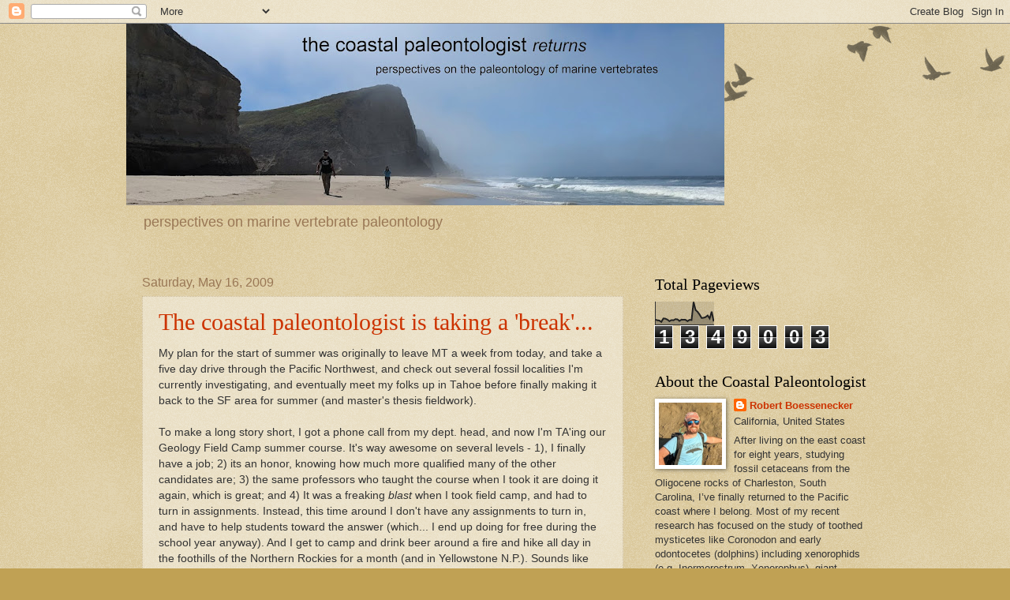

--- FILE ---
content_type: text/html; charset=UTF-8
request_url: https://coastalpaleo.blogspot.com/2009/05/
body_size: 20400
content:
<!DOCTYPE html>
<html class='v2' dir='ltr' lang='en'>
<head>
<link href='https://www.blogger.com/static/v1/widgets/4128112664-css_bundle_v2.css' rel='stylesheet' type='text/css'/>
<meta content='width=1100' name='viewport'/>
<meta content='text/html; charset=UTF-8' http-equiv='Content-Type'/>
<meta content='blogger' name='generator'/>
<link href='https://coastalpaleo.blogspot.com/favicon.ico' rel='icon' type='image/x-icon'/>
<link href='https://coastalpaleo.blogspot.com/2009/05/' rel='canonical'/>
<link rel="alternate" type="application/atom+xml" title="The Coastal Paleontologist returns - Atom" href="https://coastalpaleo.blogspot.com/feeds/posts/default" />
<link rel="alternate" type="application/rss+xml" title="The Coastal Paleontologist returns - RSS" href="https://coastalpaleo.blogspot.com/feeds/posts/default?alt=rss" />
<link rel="service.post" type="application/atom+xml" title="The Coastal Paleontologist returns - Atom" href="https://www.blogger.com/feeds/1953405279736337089/posts/default" />
<!--Can't find substitution for tag [blog.ieCssRetrofitLinks]-->
<meta content='https://coastalpaleo.blogspot.com/2009/05/' property='og:url'/>
<meta content='The Coastal Paleontologist returns' property='og:title'/>
<meta content='perspectives on marine vertebrate paleontology' property='og:description'/>
<title>The Coastal Paleontologist returns: May 2009</title>
<style id='page-skin-1' type='text/css'><!--
/*
-----------------------------------------------
Blogger Template Style
Name:     Watermark
Designer: Blogger
URL:      www.blogger.com
----------------------------------------------- */
/* Use this with templates/1ktemplate-*.html */
/* Content
----------------------------------------------- */
body {
font: normal normal 14px Arial, Tahoma, Helvetica, FreeSans, sans-serif;
color: #333333;
background: #c0a154 url(https://resources.blogblog.com/blogblog/data/1kt/watermark/body_background_birds.png) repeat scroll top left;
}
html body .content-outer {
min-width: 0;
max-width: 100%;
width: 100%;
}
.content-outer {
font-size: 92%;
}
a:link {
text-decoration:none;
color: #cc3300;
}
a:visited {
text-decoration:none;
color: #993322;
}
a:hover {
text-decoration:underline;
color: #ff3300;
}
.body-fauxcolumns .cap-top {
margin-top: 30px;
background: transparent url(https://resources.blogblog.com/blogblog/data/1kt/watermark/body_overlay_birds.png) no-repeat scroll top right;
height: 121px;
}
.content-inner {
padding: 0;
}
/* Header
----------------------------------------------- */
.header-inner .Header .titlewrapper,
.header-inner .Header .descriptionwrapper {
padding-left: 20px;
padding-right: 20px;
}
.Header h1 {
font: normal normal 60px Georgia, Utopia, 'Palatino Linotype', Palatino, serif;
color: #ffffff;
text-shadow: 2px 2px rgba(0, 0, 0, .1);
}
.Header h1 a {
color: #ffffff;
}
.Header .description {
font-size: 140%;
color: #997755;
}
/* Tabs
----------------------------------------------- */
.tabs-inner .section {
margin: 0 20px;
}
.tabs-inner .PageList, .tabs-inner .LinkList, .tabs-inner .Labels {
margin-left: -11px;
margin-right: -11px;
background-color: transparent;
border-top: 0 solid #ffffff;
border-bottom: 0 solid #ffffff;
-moz-box-shadow: 0 0 0 rgba(0, 0, 0, .3);
-webkit-box-shadow: 0 0 0 rgba(0, 0, 0, .3);
-goog-ms-box-shadow: 0 0 0 rgba(0, 0, 0, .3);
box-shadow: 0 0 0 rgba(0, 0, 0, .3);
}
.tabs-inner .PageList .widget-content,
.tabs-inner .LinkList .widget-content,
.tabs-inner .Labels .widget-content {
margin: -3px -11px;
background: transparent none  no-repeat scroll right;
}
.tabs-inner .widget ul {
padding: 2px 25px;
max-height: 34px;
background: transparent none no-repeat scroll left;
}
.tabs-inner .widget li {
border: none;
}
.tabs-inner .widget li a {
display: inline-block;
padding: .25em 1em;
font: normal normal 20px Georgia, Utopia, 'Palatino Linotype', Palatino, serif;
color: #cc3300;
border-right: 1px solid #c0a154;
}
.tabs-inner .widget li:first-child a {
border-left: 1px solid #c0a154;
}
.tabs-inner .widget li.selected a, .tabs-inner .widget li a:hover {
color: #000000;
}
/* Headings
----------------------------------------------- */
h2 {
font: normal normal 20px Georgia, Utopia, 'Palatino Linotype', Palatino, serif;
color: #000000;
margin: 0 0 .5em;
}
h2.date-header {
font: normal normal 16px Arial, Tahoma, Helvetica, FreeSans, sans-serif;
color: #997755;
}
/* Main
----------------------------------------------- */
.main-inner .column-center-inner,
.main-inner .column-left-inner,
.main-inner .column-right-inner {
padding: 0 5px;
}
.main-outer {
margin-top: 0;
background: transparent none no-repeat scroll top left;
}
.main-inner {
padding-top: 30px;
}
.main-cap-top {
position: relative;
}
.main-cap-top .cap-right {
position: absolute;
height: 0;
width: 100%;
bottom: 0;
background: transparent none repeat-x scroll bottom center;
}
.main-cap-top .cap-left {
position: absolute;
height: 245px;
width: 280px;
right: 0;
bottom: 0;
background: transparent none no-repeat scroll bottom left;
}
/* Posts
----------------------------------------------- */
.post-outer {
padding: 15px 20px;
margin: 0 0 25px;
background: transparent url(https://resources.blogblog.com/blogblog/data/1kt/watermark/post_background_birds.png) repeat scroll top left;
_background-image: none;
border: dotted 1px #ccbb99;
-moz-box-shadow: 0 0 0 rgba(0, 0, 0, .1);
-webkit-box-shadow: 0 0 0 rgba(0, 0, 0, .1);
-goog-ms-box-shadow: 0 0 0 rgba(0, 0, 0, .1);
box-shadow: 0 0 0 rgba(0, 0, 0, .1);
}
h3.post-title {
font: normal normal 30px Georgia, Utopia, 'Palatino Linotype', Palatino, serif;
margin: 0;
}
.comments h4 {
font: normal normal 30px Georgia, Utopia, 'Palatino Linotype', Palatino, serif;
margin: 1em 0 0;
}
.post-body {
font-size: 105%;
line-height: 1.5;
position: relative;
}
.post-header {
margin: 0 0 1em;
color: #997755;
}
.post-footer {
margin: 10px 0 0;
padding: 10px 0 0;
color: #997755;
border-top: dashed 1px #777777;
}
#blog-pager {
font-size: 140%
}
#comments .comment-author {
padding-top: 1.5em;
border-top: dashed 1px #777777;
background-position: 0 1.5em;
}
#comments .comment-author:first-child {
padding-top: 0;
border-top: none;
}
.avatar-image-container {
margin: .2em 0 0;
}
/* Comments
----------------------------------------------- */
.comments .comments-content .icon.blog-author {
background-repeat: no-repeat;
background-image: url([data-uri]);
}
.comments .comments-content .loadmore a {
border-top: 1px solid #777777;
border-bottom: 1px solid #777777;
}
.comments .continue {
border-top: 2px solid #777777;
}
/* Widgets
----------------------------------------------- */
.widget ul, .widget #ArchiveList ul.flat {
padding: 0;
list-style: none;
}
.widget ul li, .widget #ArchiveList ul.flat li {
padding: .35em 0;
text-indent: 0;
border-top: dashed 1px #777777;
}
.widget ul li:first-child, .widget #ArchiveList ul.flat li:first-child {
border-top: none;
}
.widget .post-body ul {
list-style: disc;
}
.widget .post-body ul li {
border: none;
}
.widget .zippy {
color: #777777;
}
.post-body img, .post-body .tr-caption-container, .Profile img, .Image img,
.BlogList .item-thumbnail img {
padding: 5px;
background: #fff;
-moz-box-shadow: 1px 1px 5px rgba(0, 0, 0, .5);
-webkit-box-shadow: 1px 1px 5px rgba(0, 0, 0, .5);
-goog-ms-box-shadow: 1px 1px 5px rgba(0, 0, 0, .5);
box-shadow: 1px 1px 5px rgba(0, 0, 0, .5);
}
.post-body img, .post-body .tr-caption-container {
padding: 8px;
}
.post-body .tr-caption-container {
color: #333333;
}
.post-body .tr-caption-container img {
padding: 0;
background: transparent;
border: none;
-moz-box-shadow: 0 0 0 rgba(0, 0, 0, .1);
-webkit-box-shadow: 0 0 0 rgba(0, 0, 0, .1);
-goog-ms-box-shadow: 0 0 0 rgba(0, 0, 0, .1);
box-shadow: 0 0 0 rgba(0, 0, 0, .1);
}
/* Footer
----------------------------------------------- */
.footer-outer {
color:#ccbb99;
background: #330000 url(https://resources.blogblog.com/blogblog/data/1kt/watermark/body_background_navigator.png) repeat scroll top left;
}
.footer-outer a {
color: #ff7755;
}
.footer-outer a:visited {
color: #dd5533;
}
.footer-outer a:hover {
color: #ff9977;
}
.footer-outer .widget h2 {
color: #eeddbb;
}
/* Mobile
----------------------------------------------- */
body.mobile  {
background-size: 100% auto;
}
.mobile .body-fauxcolumn-outer {
background: transparent none repeat scroll top left;
}
html .mobile .mobile-date-outer {
border-bottom: none;
background: transparent url(https://resources.blogblog.com/blogblog/data/1kt/watermark/post_background_birds.png) repeat scroll top left;
_background-image: none;
margin-bottom: 10px;
}
.mobile .main-inner .date-outer {
padding: 0;
}
.mobile .main-inner .date-header {
margin: 10px;
}
.mobile .main-cap-top {
z-index: -1;
}
.mobile .content-outer {
font-size: 100%;
}
.mobile .post-outer {
padding: 10px;
}
.mobile .main-cap-top .cap-left {
background: transparent none no-repeat scroll bottom left;
}
.mobile .body-fauxcolumns .cap-top {
margin: 0;
}
.mobile-link-button {
background: transparent url(https://resources.blogblog.com/blogblog/data/1kt/watermark/post_background_birds.png) repeat scroll top left;
}
.mobile-link-button a:link, .mobile-link-button a:visited {
color: #cc3300;
}
.mobile-index-date .date-header {
color: #997755;
}
.mobile-index-contents {
color: #333333;
}
.mobile .tabs-inner .section {
margin: 0;
}
.mobile .tabs-inner .PageList {
margin-left: 0;
margin-right: 0;
}
.mobile .tabs-inner .PageList .widget-content {
margin: 0;
color: #000000;
background: transparent url(https://resources.blogblog.com/blogblog/data/1kt/watermark/post_background_birds.png) repeat scroll top left;
}
.mobile .tabs-inner .PageList .widget-content .pagelist-arrow {
border-left: 1px solid #c0a154;
}

--></style>
<style id='template-skin-1' type='text/css'><!--
body {
min-width: 960px;
}
.content-outer, .content-fauxcolumn-outer, .region-inner {
min-width: 960px;
max-width: 960px;
_width: 960px;
}
.main-inner .columns {
padding-left: 0;
padding-right: 310px;
}
.main-inner .fauxcolumn-center-outer {
left: 0;
right: 310px;
/* IE6 does not respect left and right together */
_width: expression(this.parentNode.offsetWidth -
parseInt("0") -
parseInt("310px") + 'px');
}
.main-inner .fauxcolumn-left-outer {
width: 0;
}
.main-inner .fauxcolumn-right-outer {
width: 310px;
}
.main-inner .column-left-outer {
width: 0;
right: 100%;
margin-left: -0;
}
.main-inner .column-right-outer {
width: 310px;
margin-right: -310px;
}
#layout {
min-width: 0;
}
#layout .content-outer {
min-width: 0;
width: 800px;
}
#layout .region-inner {
min-width: 0;
width: auto;
}
body#layout div.add_widget {
padding: 8px;
}
body#layout div.add_widget a {
margin-left: 32px;
}
--></style>
<link href='https://www.blogger.com/dyn-css/authorization.css?targetBlogID=1953405279736337089&amp;zx=c2035ca5-ffb1-49c5-8159-826a2240a9e5' media='none' onload='if(media!=&#39;all&#39;)media=&#39;all&#39;' rel='stylesheet'/><noscript><link href='https://www.blogger.com/dyn-css/authorization.css?targetBlogID=1953405279736337089&amp;zx=c2035ca5-ffb1-49c5-8159-826a2240a9e5' rel='stylesheet'/></noscript>
<meta name='google-adsense-platform-account' content='ca-host-pub-1556223355139109'/>
<meta name='google-adsense-platform-domain' content='blogspot.com'/>

<script async src="https://pagead2.googlesyndication.com/pagead/js/adsbygoogle.js?client=ca-pub-2086532555429094&host=ca-host-pub-1556223355139109" crossorigin="anonymous"></script>

<!-- data-ad-client=ca-pub-2086532555429094 -->

</head>
<body class='loading variant-birds'>
<div class='navbar section' id='navbar' name='Navbar'><div class='widget Navbar' data-version='1' id='Navbar1'><script type="text/javascript">
    function setAttributeOnload(object, attribute, val) {
      if(window.addEventListener) {
        window.addEventListener('load',
          function(){ object[attribute] = val; }, false);
      } else {
        window.attachEvent('onload', function(){ object[attribute] = val; });
      }
    }
  </script>
<div id="navbar-iframe-container"></div>
<script type="text/javascript" src="https://apis.google.com/js/platform.js"></script>
<script type="text/javascript">
      gapi.load("gapi.iframes:gapi.iframes.style.bubble", function() {
        if (gapi.iframes && gapi.iframes.getContext) {
          gapi.iframes.getContext().openChild({
              url: 'https://www.blogger.com/navbar/1953405279736337089?origin\x3dhttps://coastalpaleo.blogspot.com',
              where: document.getElementById("navbar-iframe-container"),
              id: "navbar-iframe"
          });
        }
      });
    </script><script type="text/javascript">
(function() {
var script = document.createElement('script');
script.type = 'text/javascript';
script.src = '//pagead2.googlesyndication.com/pagead/js/google_top_exp.js';
var head = document.getElementsByTagName('head')[0];
if (head) {
head.appendChild(script);
}})();
</script>
</div></div>
<div class='body-fauxcolumns'>
<div class='fauxcolumn-outer body-fauxcolumn-outer'>
<div class='cap-top'>
<div class='cap-left'></div>
<div class='cap-right'></div>
</div>
<div class='fauxborder-left'>
<div class='fauxborder-right'></div>
<div class='fauxcolumn-inner'>
</div>
</div>
<div class='cap-bottom'>
<div class='cap-left'></div>
<div class='cap-right'></div>
</div>
</div>
</div>
<div class='content'>
<div class='content-fauxcolumns'>
<div class='fauxcolumn-outer content-fauxcolumn-outer'>
<div class='cap-top'>
<div class='cap-left'></div>
<div class='cap-right'></div>
</div>
<div class='fauxborder-left'>
<div class='fauxborder-right'></div>
<div class='fauxcolumn-inner'>
</div>
</div>
<div class='cap-bottom'>
<div class='cap-left'></div>
<div class='cap-right'></div>
</div>
</div>
</div>
<div class='content-outer'>
<div class='content-cap-top cap-top'>
<div class='cap-left'></div>
<div class='cap-right'></div>
</div>
<div class='fauxborder-left content-fauxborder-left'>
<div class='fauxborder-right content-fauxborder-right'></div>
<div class='content-inner'>
<header>
<div class='header-outer'>
<div class='header-cap-top cap-top'>
<div class='cap-left'></div>
<div class='cap-right'></div>
</div>
<div class='fauxborder-left header-fauxborder-left'>
<div class='fauxborder-right header-fauxborder-right'></div>
<div class='region-inner header-inner'>
<div class='header section' id='header' name='Header'><div class='widget Header' data-version='1' id='Header1'>
<div id='header-inner'>
<a href='https://coastalpaleo.blogspot.com/' style='display: block'>
<img alt='The Coastal Paleontologist returns' height='230px; ' id='Header1_headerimg' src='https://blogger.googleusercontent.com/img/a/AVvXsEhyDVKQYkzvRSv7igcXd5okenw0Jt2W6XAC0_o7Db8zpSqSjrP9_mGjKiAODJzb_0ykjBsjZ6eTQn1RrGiHyHrjdeA3Vfi7x7zkLg-C8GkJ10Fg5rW9PNxKkfXfGx9e46iAqduwdZ2nK08Lsjm4fUumBnoYOXi4aXIqjOIuGBk8gacAmEOdb7aZuIn6L-w=s758' style='display: block' width='758px; '/>
</a>
<div class='descriptionwrapper'>
<p class='description'><span>perspectives on marine vertebrate paleontology</span></p>
</div>
</div>
</div></div>
</div>
</div>
<div class='header-cap-bottom cap-bottom'>
<div class='cap-left'></div>
<div class='cap-right'></div>
</div>
</div>
</header>
<div class='tabs-outer'>
<div class='tabs-cap-top cap-top'>
<div class='cap-left'></div>
<div class='cap-right'></div>
</div>
<div class='fauxborder-left tabs-fauxborder-left'>
<div class='fauxborder-right tabs-fauxborder-right'></div>
<div class='region-inner tabs-inner'>
<div class='tabs no-items section' id='crosscol' name='Cross-Column'></div>
<div class='tabs no-items section' id='crosscol-overflow' name='Cross-Column 2'></div>
</div>
</div>
<div class='tabs-cap-bottom cap-bottom'>
<div class='cap-left'></div>
<div class='cap-right'></div>
</div>
</div>
<div class='main-outer'>
<div class='main-cap-top cap-top'>
<div class='cap-left'></div>
<div class='cap-right'></div>
</div>
<div class='fauxborder-left main-fauxborder-left'>
<div class='fauxborder-right main-fauxborder-right'></div>
<div class='region-inner main-inner'>
<div class='columns fauxcolumns'>
<div class='fauxcolumn-outer fauxcolumn-center-outer'>
<div class='cap-top'>
<div class='cap-left'></div>
<div class='cap-right'></div>
</div>
<div class='fauxborder-left'>
<div class='fauxborder-right'></div>
<div class='fauxcolumn-inner'>
</div>
</div>
<div class='cap-bottom'>
<div class='cap-left'></div>
<div class='cap-right'></div>
</div>
</div>
<div class='fauxcolumn-outer fauxcolumn-left-outer'>
<div class='cap-top'>
<div class='cap-left'></div>
<div class='cap-right'></div>
</div>
<div class='fauxborder-left'>
<div class='fauxborder-right'></div>
<div class='fauxcolumn-inner'>
</div>
</div>
<div class='cap-bottom'>
<div class='cap-left'></div>
<div class='cap-right'></div>
</div>
</div>
<div class='fauxcolumn-outer fauxcolumn-right-outer'>
<div class='cap-top'>
<div class='cap-left'></div>
<div class='cap-right'></div>
</div>
<div class='fauxborder-left'>
<div class='fauxborder-right'></div>
<div class='fauxcolumn-inner'>
</div>
</div>
<div class='cap-bottom'>
<div class='cap-left'></div>
<div class='cap-right'></div>
</div>
</div>
<!-- corrects IE6 width calculation -->
<div class='columns-inner'>
<div class='column-center-outer'>
<div class='column-center-inner'>
<div class='main section' id='main' name='Main'><div class='widget Blog' data-version='1' id='Blog1'>
<div class='blog-posts hfeed'>

          <div class="date-outer">
        
<h2 class='date-header'><span>Saturday, May 16, 2009</span></h2>

          <div class="date-posts">
        
<div class='post-outer'>
<div class='post hentry uncustomized-post-template' itemprop='blogPost' itemscope='itemscope' itemtype='http://schema.org/BlogPosting'>
<meta content='1953405279736337089' itemprop='blogId'/>
<meta content='3512629184791760374' itemprop='postId'/>
<a name='3512629184791760374'></a>
<h3 class='post-title entry-title' itemprop='name'>
<a href='https://coastalpaleo.blogspot.com/2009/05/coastal-paleontologist-is-taking-break.html'>The coastal paleontologist is taking a 'break'...</a>
</h3>
<div class='post-header'>
<div class='post-header-line-1'></div>
</div>
<div class='post-body entry-content' id='post-body-3512629184791760374' itemprop='description articleBody'>
My plan for the start of summer was originally to leave MT a week from today, and take a five day drive through the Pacific Northwest, and check out several fossil localities I'm currently investigating, and eventually meet my folks up in Tahoe before finally making it back to the SF area for summer (and master's thesis fieldwork).<br /><br />To make a long story short, I got a phone call from my dept. head, and now I'm TA'ing our Geology Field Camp summer course. It's way awesome on several levels - 1), I finally have a job; 2) its an honor, knowing how much more qualified many of the other candidates are; 3) the same professors who taught the course when I took it are doing it again, which is great; and 4) It was a freaking <span style="font-style: italic;">blast</span> when I took field camp, and had to turn in assignments. Instead, this time around I don't have any assignments to turn in, and have to help students toward the answer (which... I end up doing for free during the school year anyway). And I get to camp and drink beer around a fire and hike all day in the foothills of the Northern Rockies for a month (and in Yellowstone N.P.). Sounds like the perfect job for me!<br /><br />In any event, now that I have a job 'till the end of June that entails being away from civilization for a week at a time (Awesome!), I won't have internet access. In any event... all of you should be out doing fieldwork by now (that is, if you truly deserve to be reading this!). Bottom line is, there probably won't be many posts in the next month, although if there are, they will probably be from field camp. I still have to post the rest of the pictures of the acid prep 'experiment'.<br /><br />So get out there and measure some sections, and dig up something up!
<div style='clear: both;'></div>
</div>
<div class='post-footer'>
<div class='post-footer-line post-footer-line-1'>
<span class='post-author vcard'>
Posted by
<span class='fn' itemprop='author' itemscope='itemscope' itemtype='http://schema.org/Person'>
<meta content='https://www.blogger.com/profile/04157434108254005433' itemprop='url'/>
<a class='g-profile' href='https://www.blogger.com/profile/04157434108254005433' rel='author' title='author profile'>
<span itemprop='name'>Robert Boessenecker</span>
</a>
</span>
</span>
<span class='post-timestamp'>
at
<meta content='https://coastalpaleo.blogspot.com/2009/05/coastal-paleontologist-is-taking-break.html' itemprop='url'/>
<a class='timestamp-link' href='https://coastalpaleo.blogspot.com/2009/05/coastal-paleontologist-is-taking-break.html' rel='bookmark' title='permanent link'><abbr class='published' itemprop='datePublished' title='2009-05-16T10:17:00-07:00'>10:17&#8239;AM</abbr></a>
</span>
<span class='post-comment-link'>
<a class='comment-link' href='https://www.blogger.com/comment/fullpage/post/1953405279736337089/3512629184791760374' onclick=''>
No comments:
  </a>
</span>
<span class='post-icons'>
<span class='item-control blog-admin pid-2121246507'>
<a href='https://www.blogger.com/post-edit.g?blogID=1953405279736337089&postID=3512629184791760374&from=pencil' title='Edit Post'>
<img alt='' class='icon-action' height='18' src='https://resources.blogblog.com/img/icon18_edit_allbkg.gif' width='18'/>
</a>
</span>
</span>
<div class='post-share-buttons goog-inline-block'>
</div>
</div>
<div class='post-footer-line post-footer-line-2'>
<span class='post-labels'>
Labels:
<a href='https://coastalpaleo.blogspot.com/search/label/drivel' rel='tag'>drivel</a>,
<a href='https://coastalpaleo.blogspot.com/search/label/fieldwork' rel='tag'>fieldwork</a>,
<a href='https://coastalpaleo.blogspot.com/search/label/job' rel='tag'>job</a>
</span>
</div>
<div class='post-footer-line post-footer-line-3'>
<span class='post-location'>
</span>
</div>
</div>
</div>
</div>

          </div></div>
        

          <div class="date-outer">
        
<h2 class='date-header'><span>Thursday, May 7, 2009</span></h2>

          <div class="date-posts">
        
<div class='post-outer'>
<div class='post hentry uncustomized-post-template' itemprop='blogPost' itemscope='itemscope' itemtype='http://schema.org/BlogPosting'>
<meta content='https://blogger.googleusercontent.com/img/b/R29vZ2xl/AVvXsEhQMX4Vyd8MJaNdTq5hLiLbH1sJwfVr3BpETBrXrOeNUno1dRsYeFwwEJRdkN3KsQt-3X-kdT7NrK40pgdC4yuIgzp1yu6s1ASyUFq7ofrpTeQD3Kv7bIh5dKD7pLdd0KDyjTwuLzjrnf4/s320/maltadinolab.jpg' itemprop='image_url'/>
<meta content='1953405279736337089' itemprop='blogId'/>
<meta content='6840915379931666298' itemprop='postId'/>
<a name='6840915379931666298'></a>
<h3 class='post-title entry-title' itemprop='name'>
<a href='https://coastalpaleo.blogspot.com/2009/05/tragic-tale-of-nate-murphy-or-how-not.html'>The Tragic Tale Of Nate Murphy, Or How Not To Do Field Paleontology</a>
</h3>
<div class='post-header'>
<div class='post-header-line-1'></div>
</div>
<div class='post-body entry-content' id='post-body-6840915379931666298' itemprop='description articleBody'>
There is an excellent series of articles on Nate Murphy in the Billings Gazette. Here are the links:<br /><div style="text-align: center;"><a href="http://www.billingsgazette.net/articles/2009/05/03/news/state/18-spectacular.txt">Part 1</a>   <a href="http://www.billingsgazette.net/articles/2009/05/04/news/state/18-bones.txt">Part 2</a>   <a href="http://www.billingsgazette.net/articles/2009/05/05/news/state/18-discoverydeception.txt">Part 3</a>   <a href="http://www.billingsgazette.net/articles/2009/05/06/news/state/18-bogusbio.txt">Part 4</a><br /><br /><a href="https://blogger.googleusercontent.com/img/b/R29vZ2xl/AVvXsEhQMX4Vyd8MJaNdTq5hLiLbH1sJwfVr3BpETBrXrOeNUno1dRsYeFwwEJRdkN3KsQt-3X-kdT7NrK40pgdC4yuIgzp1yu6s1ASyUFq7ofrpTeQD3Kv7bIh5dKD7pLdd0KDyjTwuLzjrnf4/s1600-h/maltadinolab.jpg" onblur="try {parent.deselectBloggerImageGracefully();} catch(e) {}"><img alt="" border="0" id="BLOGGER_PHOTO_ID_5333235819365960978" src="https://blogger.googleusercontent.com/img/b/R29vZ2xl/AVvXsEhQMX4Vyd8MJaNdTq5hLiLbH1sJwfVr3BpETBrXrOeNUno1dRsYeFwwEJRdkN3KsQt-3X-kdT7NrK40pgdC4yuIgzp1yu6s1ASyUFq7ofrpTeQD3Kv7bIh5dKD7pLdd0KDyjTwuLzjrnf4/s320/maltadinolab.jpg" style="margin: 0px auto 10px; display: block; text-align: center; cursor: pointer; width: 320px; height: 228px;" /></a><br /></div><div style="text-align: center;"><span style="font-style: italic;">Nate Murphy with the hadrosaur specimen "Roberta" (</span>Brachylophosaurus canadensis<span style="font-style: italic;">)</span><br /><br /><div style="text-align: left;">Murphy's tale is tragic, his downfall fueled by ambition, greed, lies, and theft. He is waiting for sentencing, and faces 5 years in jail. He lied to nearly everyone involved except his own son; lied to landowners, volunteers, coworkers, paleontologists, and the authorities.<br /></div></div>
<div style='clear: both;'></div>
</div>
<div class='post-footer'>
<div class='post-footer-line post-footer-line-1'>
<span class='post-author vcard'>
Posted by
<span class='fn' itemprop='author' itemscope='itemscope' itemtype='http://schema.org/Person'>
<meta content='https://www.blogger.com/profile/04157434108254005433' itemprop='url'/>
<a class='g-profile' href='https://www.blogger.com/profile/04157434108254005433' rel='author' title='author profile'>
<span itemprop='name'>Robert Boessenecker</span>
</a>
</span>
</span>
<span class='post-timestamp'>
at
<meta content='https://coastalpaleo.blogspot.com/2009/05/tragic-tale-of-nate-murphy-or-how-not.html' itemprop='url'/>
<a class='timestamp-link' href='https://coastalpaleo.blogspot.com/2009/05/tragic-tale-of-nate-murphy-or-how-not.html' rel='bookmark' title='permanent link'><abbr class='published' itemprop='datePublished' title='2009-05-07T11:46:00-07:00'>11:46&#8239;AM</abbr></a>
</span>
<span class='post-comment-link'>
<a class='comment-link' href='https://www.blogger.com/comment/fullpage/post/1953405279736337089/6840915379931666298' onclick=''>
10 comments:
  </a>
</span>
<span class='post-icons'>
<span class='item-control blog-admin pid-2121246507'>
<a href='https://www.blogger.com/post-edit.g?blogID=1953405279736337089&postID=6840915379931666298&from=pencil' title='Edit Post'>
<img alt='' class='icon-action' height='18' src='https://resources.blogblog.com/img/icon18_edit_allbkg.gif' width='18'/>
</a>
</span>
</span>
<div class='post-share-buttons goog-inline-block'>
</div>
</div>
<div class='post-footer-line post-footer-line-2'>
<span class='post-labels'>
Labels:
<a href='https://coastalpaleo.blogspot.com/search/label/bad%20science' rel='tag'>bad science</a>
</span>
</div>
<div class='post-footer-line post-footer-line-3'>
<span class='post-location'>
</span>
</div>
</div>
</div>
</div>

          </div></div>
        

          <div class="date-outer">
        
<h2 class='date-header'><span>Tuesday, May 5, 2009</span></h2>

          <div class="date-posts">
        
<div class='post-outer'>
<div class='post hentry uncustomized-post-template' itemprop='blogPost' itemscope='itemscope' itemtype='http://schema.org/BlogPosting'>
<meta content='https://blogger.googleusercontent.com/img/b/R29vZ2xl/AVvXsEjQp5-ZU-8Fd30eFFjIp55N9fEG9_l4IsTKVK-aPtN3-FCwyQvcCOX7odyN634_KxARGPLUNdXi2C4FbGqURYiUtOW8f9reKWkih4Q2wDL78xsxiMZkRVnE3gk8Jd56gasqFtYuNZMgXyQ/s400/1.JPG' itemprop='image_url'/>
<meta content='1953405279736337089' itemprop='blogId'/>
<meta content='3879537639290400413' itemprop='postId'/>
<a name='3879537639290400413'></a>
<h3 class='post-title entry-title' itemprop='name'>
<a href='https://coastalpaleo.blogspot.com/2009/05/acid-preparation-part-1.html'>Acid preparation, Part 1</a>
</h3>
<div class='post-header'>
<div class='post-header-line-1'></div>
</div>
<div class='post-body entry-content' id='post-body-3879537639290400413' itemprop='description articleBody'>
Over spring break a friend of mine (Ash Poust) found a nearly complete sea lion jaw in a concretion. This was over a spring break road trip, during some reconnaissance fieldwork in coastal Oregon. Below is a photo of the specimen as found.<br /><div style="text-align: center;"><a href="https://blogger.googleusercontent.com/img/b/R29vZ2xl/AVvXsEjQp5-ZU-8Fd30eFFjIp55N9fEG9_l4IsTKVK-aPtN3-FCwyQvcCOX7odyN634_KxARGPLUNdXi2C4FbGqURYiUtOW8f9reKWkih4Q2wDL78xsxiMZkRVnE3gk8Jd56gasqFtYuNZMgXyQ/s1600-h/1.JPG" onblur="try {parent.deselectBloggerImageGracefully();} catch(e) {}"><img alt="" border="0" id="BLOGGER_PHOTO_ID_5332468740840103330" src="https://blogger.googleusercontent.com/img/b/R29vZ2xl/AVvXsEjQp5-ZU-8Fd30eFFjIp55N9fEG9_l4IsTKVK-aPtN3-FCwyQvcCOX7odyN634_KxARGPLUNdXi2C4FbGqURYiUtOW8f9reKWkih4Q2wDL78xsxiMZkRVnE3gk8Jd56gasqFtYuNZMgXyQ/s400/1.JPG" style="margin: 0px auto 10px; display: block; text-align: center; cursor: pointer; width: 275px; height: 400px;" /></a><span style="font-style: italic;">Photo of the specimen before acid preparation.</span><br /><br /></div>Over the last couple years, I've been experimenting with acetic acid for acid preparation. In the case of nodules from the Purisima Formation (material I usually am preparing), acetic acid merely softens the concretion to ease mechanical preparation. Nodules in the Purisima Formation are typically sandstone with calcium carbonate cement (i.e. the nodule is more or less a zone of calcium carbonate cemented sandstone that preferentially weathers out). This specimen appeared to be in a carbonate nodule as well. I figured before I started mechanical preparation of this jaw, I should at least stick it in an acid bath for a couple days. So I left it in a tub over night, and was amazed at what I saw the next morning.<br /><br /><div style="text-align: center;"><a href="https://blogger.googleusercontent.com/img/b/R29vZ2xl/AVvXsEihvU3V37j5jjkMo3dkoEnPZsJkXFg4BKkSlGvdNuGPHXoDmMvaqUIMaEt7yPXLuB-r9_qemcseOeMWQ5iNDt6IFDQvzcZDCGYStLgsmWpDbMezyJIpytX3eYkaoKZl8WhuKk2sKO2Z4O8/s1600-h/2.JPG" onblur="try {parent.deselectBloggerImageGracefully();} catch(e) {}"><img alt="" border="0" id="BLOGGER_PHOTO_ID_5332468965596850898" src="https://blogger.googleusercontent.com/img/b/R29vZ2xl/AVvXsEihvU3V37j5jjkMo3dkoEnPZsJkXFg4BKkSlGvdNuGPHXoDmMvaqUIMaEt7yPXLuB-r9_qemcseOeMWQ5iNDt6IFDQvzcZDCGYStLgsmWpDbMezyJIpytX3eYkaoKZl8WhuKk2sKO2Z4O8/s400/2.JPG" style="margin: 0px auto 10px; display: block; text-align: center; cursor: pointer; width: 356px; height: 400px;" /></a><span style="font-style: italic;">Photo of the specimen after 20 hours of acid preparation.</span><br /><div style="text-align: left;"><br />That may not seem like a lot at first, but if you look closely it is obvious that there is about a 1/2 centimeter of the nodule missing. Unlike specimens from the Purisima Formation, the sand from this nodule simply fell away as the cement dissolved. Purisima nodules tend to stay together during acid prep; a few grains will be shed, but the acid just seems to weaken the outer centimeter of the nodule.<br /></div></div><br /><a href="https://blogger.googleusercontent.com/img/b/R29vZ2xl/AVvXsEjvPGJCE201HA2yrLnap4pGGfsnDikzX4tBFFJRPsZnVzV4eMbyADIZIEtzWIwamOTIlijcKYGHBwnlOyiXD267LUyomR-Ds7i7UuH681W8QE7aW-l1GUtnJPrmX_i34UhQJ2OfZclRCkQ/s1600-h/3.JPG" onblur="try {parent.deselectBloggerImageGracefully();} catch(e) {}"><img alt="" border="0" id="BLOGGER_PHOTO_ID_5332468879623076594" src="https://blogger.googleusercontent.com/img/b/R29vZ2xl/AVvXsEjvPGJCE201HA2yrLnap4pGGfsnDikzX4tBFFJRPsZnVzV4eMbyADIZIEtzWIwamOTIlijcKYGHBwnlOyiXD267LUyomR-Ds7i7UuH681W8QE7aW-l1GUtnJPrmX_i34UhQJ2OfZclRCkQ/s400/3.JPG" style="margin: 0px auto 10px; display: block; text-align: center; cursor: pointer; width: 400px; height: 372px;" /></a><br /><div style="text-align: center;"><span style="font-style: italic;">Photo of the specimen after 45 hours of acid preparation.</span><br /><div style="text-align: left;"><br />As of right now, approximately 1/2 of the entire nodule has been dissolved away, and it has used up 2/3 of a gallon of acetic acid (i.e. regular vinegar; costs me about 3$ a gallon). Thus, it looks like I may not really have to lift a finger to get this completely prepared - all I have to do is switch out the vinegar each day (once it stops fizzing), spend another three bucks (I doubt it will require more than another gallon to finish the job) and wait. Which is a good thing, because I have a take-home final exam to finish.<br /></div></div>
<div style='clear: both;'></div>
</div>
<div class='post-footer'>
<div class='post-footer-line post-footer-line-1'>
<span class='post-author vcard'>
Posted by
<span class='fn' itemprop='author' itemscope='itemscope' itemtype='http://schema.org/Person'>
<meta content='https://www.blogger.com/profile/04157434108254005433' itemprop='url'/>
<a class='g-profile' href='https://www.blogger.com/profile/04157434108254005433' rel='author' title='author profile'>
<span itemprop='name'>Robert Boessenecker</span>
</a>
</span>
</span>
<span class='post-timestamp'>
at
<meta content='https://coastalpaleo.blogspot.com/2009/05/acid-preparation-part-1.html' itemprop='url'/>
<a class='timestamp-link' href='https://coastalpaleo.blogspot.com/2009/05/acid-preparation-part-1.html' rel='bookmark' title='permanent link'><abbr class='published' itemprop='datePublished' title='2009-05-05T15:19:00-07:00'>3:19&#8239;PM</abbr></a>
</span>
<span class='post-comment-link'>
<a class='comment-link' href='https://www.blogger.com/comment/fullpage/post/1953405279736337089/3879537639290400413' onclick=''>
2 comments:
  </a>
</span>
<span class='post-icons'>
<span class='item-control blog-admin pid-2121246507'>
<a href='https://www.blogger.com/post-edit.g?blogID=1953405279736337089&postID=3879537639290400413&from=pencil' title='Edit Post'>
<img alt='' class='icon-action' height='18' src='https://resources.blogblog.com/img/icon18_edit_allbkg.gif' width='18'/>
</a>
</span>
</span>
<div class='post-share-buttons goog-inline-block'>
</div>
</div>
<div class='post-footer-line post-footer-line-2'>
<span class='post-labels'>
Labels:
<a href='https://coastalpaleo.blogspot.com/search/label/pinnipedia' rel='tag'>pinnipedia</a>,
<a href='https://coastalpaleo.blogspot.com/search/label/Pleistocene' rel='tag'>Pleistocene</a>,
<a href='https://coastalpaleo.blogspot.com/search/label/preparation' rel='tag'>preparation</a>
</span>
</div>
<div class='post-footer-line post-footer-line-3'>
<span class='post-location'>
</span>
</div>
</div>
</div>
</div>

        </div></div>
      
</div>
<div class='blog-pager' id='blog-pager'>
<span id='blog-pager-newer-link'>
<a class='blog-pager-newer-link' href='https://coastalpaleo.blogspot.com/search?updated-max=2009-07-18T23:00:00-07:00&amp;max-results=7&amp;reverse-paginate=true' id='Blog1_blog-pager-newer-link' title='Newer Posts'>Newer Posts</a>
</span>
<span id='blog-pager-older-link'>
<a class='blog-pager-older-link' href='https://coastalpaleo.blogspot.com/search?updated-max=2009-05-05T15:19:00-07:00&amp;max-results=7' id='Blog1_blog-pager-older-link' title='Older Posts'>Older Posts</a>
</span>
<a class='home-link' href='https://coastalpaleo.blogspot.com/'>Home</a>
</div>
<div class='clear'></div>
<div class='blog-feeds'>
<div class='feed-links'>
Subscribe to:
<a class='feed-link' href='https://coastalpaleo.blogspot.com/feeds/posts/default' target='_blank' type='application/atom+xml'>Comments (Atom)</a>
</div>
</div>
</div></div>
</div>
</div>
<div class='column-left-outer'>
<div class='column-left-inner'>
<aside>
</aside>
</div>
</div>
<div class='column-right-outer'>
<div class='column-right-inner'>
<aside>
<div class='sidebar section' id='sidebar-right-1'><div class='widget Stats' data-version='1' id='Stats1'>
<h2>Total Pageviews</h2>
<div class='widget-content'>
<div id='Stats1_content' style='display: none;'>
<script src='https://www.gstatic.com/charts/loader.js' type='text/javascript'></script>
<span id='Stats1_sparklinespan' style='display:inline-block; width:75px; height:30px'></span>
<span class='counter-wrapper graph-counter-wrapper' id='Stats1_totalCount'>
</span>
<div class='clear'></div>
</div>
</div>
</div><div class='widget Profile' data-version='1' id='Profile1'>
<h2>About the Coastal Paleontologist</h2>
<div class='widget-content'>
<a href='https://www.blogger.com/profile/04157434108254005433'><img alt='My photo' class='profile-img' height='79' src='//blogger.googleusercontent.com/img/b/R29vZ2xl/AVvXsEhUNAx0bnKy-xzHpWXxcVYbWrRUXOYKtSKggV9Jgo896iVWO7O7Y3wMUCFuBY-M6GeYFi92QEVVpSlrAQEnwYTUVdelDqusqKM8shtzfTjcpbusDYoz7tphFdvTXoMel48QBy0MEAFf376vcYWE3eVSVAmfw8h6KfN6gUArdfBLnT2ZBg/s220/PXL_20221217_234456945.jpg' width='80'/></a>
<dl class='profile-datablock'>
<dt class='profile-data'>
<a class='profile-name-link g-profile' href='https://www.blogger.com/profile/04157434108254005433' rel='author' style='background-image: url(//www.blogger.com/img/logo-16.png);'>
Robert Boessenecker
</a>
</dt>
<dd class='profile-data'>California, United States</dd>
<dd class='profile-textblock'>After living on the east coast for eight years, studying fossil cetaceans from the Oligocene rocks of Charleston, South Carolina, I&#8217;ve finally returned to the Pacific coast where I belong. Most of my recent research has focused on the study of toothed mysticetes like Coronodon and early odontocetes (dolphins) including xenorophids (e.g. Inermorostrum, Xenorophus), giant dolphins (Ankylorhiza), and spear-toothed dolphins (Waipatiidae). In June 2024 I will be returning to California and starting as the Colclough Postdoctoral Research Fellow at the San Diego Natural History Museum, where I will be studying Miocene and Pliocene baleen whales &#8211; and probably a few walruses as well.</dd>
</dl>
<a class='profile-link' href='https://www.blogger.com/profile/04157434108254005433' rel='author'>View my complete profile</a>
<div class='clear'></div>
</div>
</div><div class='widget LinkList' data-version='1' id='LinkList1'>
<h2>Colleagues and Paleontology websites</h2>
<div class='widget-content'>
<ul>
<li><a href='http://sites.google.com/site/boessepaleo/'>Robert Boessenecker, the website</a></li>
<li><a href='http://www.otago.ac.nz/geology/people/fordyce/'>Ewan Fordyce, University of Otago</a></li>
<li><a href='http://www.otago.ac.nz/geology/people/students/loch/index.html'>Carolina Loch Silva, University of Otago</a></li>
<li><a href='http://www.otago.ac.nz/geology/people/students/aguirre/index.html'>Gabriel Aguirre, University of Otago</a></li>
<li><a href='http://www.otago.ac.nz/geology/people/students/marx_f/index.html'>Felix Marx, University of Otago</a></li>
<li><a href='https://sites.google.com/site/mchurchillmarmam/home'>Morgan Churchill, U. Wyoming</a></li>
<li><a href='http://people.earth.yale.edu/profile/rachel-racicot/about'>Rachel Racicot, Yale</a></li>
<li><a href='http://nyit.edu/nycom/research/project_personnel_jonathan_geisler'>Jonathan Geisler, NYCOM</a></li>
<li><a href='http://www.nyit.edu/index.php/profiles/details/brian_beatty/'>Brian Beatty, NYCOM</a></li>
<li><a href='http://www.paleosmith.org/'>N. Adam Smith, Nescent</a></li>
<li><a href='http://www.vmnh.net/index.cfm/topic/alton-dooley'>Alton Dooley, VMNH</a></li>
<li><a href='http://sites.google.com/site/leehallpaleo/Home'>Lee Hall, SWCA Environmental consultants</a></li>
<li><a href='http://www.ucmp.berkeley.edu/about/profile.php?lastname=Poust&firstname=Ashley'>Ashley Poust, UC Berkeley</a></li>
<li><a href='http://www.montana.edu/wwwes/students/grad/simon.htm'>Jade Simon, Montana State</a></li>
<li><a href='http://www.johnscannella.com/'>John Scannella, Museum of the Rockies</a></li>
<li><a href='http://www.lizfreedman.com/'>Liz Freedman, Museum of the Rockies</a></li>
<li><a href='http://denverfowler.com/'>Denver Fowler, Museum of the Rockies</a></li>
<li><a href='http://www.otago.ac.nz/geology/index.html'>Department of Geology, University of Otago</a></li>
<li><a href='http://nyit.edu/nycom/research/evolution_of_dolphins_and_whales_homepage/'>Evolution of Whales and Dolphins - NYCOM</a></li>
<li><a href='http://www.paleoresource.com/staff.htm'>PaleoResource Consultants</a></li>
<li><a href='http://www.museumoftherockies.org/'>Museum of the Rockies</a></li>
<li><a href='http://www.ucmp.berkeley.edu/'>University of California Museum of Paleontology</a></li>
<li><a href='http://www.sdnhm.org/'>San Diego Natural History Museum</a></li>
<li><a href='http://www.sierra.cc.ca.us/museum/'>Sierra College Natural History Museum</a></li>
<li><a href='http://www.santacruzmuseums.org/'>Santa Cruz Museum of Natural History</a></li>
<li><a href='http://www.vertpaleo.org/'>Society of Vertebrate Paleontology</a></li>
<li><a href='http://www.elasmo.com/'>ELASMO.com</a></li>
</ul>
<div class='clear'></div>
</div>
</div><div class='widget BlogList' data-version='1' id='BlogList1'>
<h2 class='title'>Blogroll</h2>
<div class='widget-content'>
<div class='blog-list-container' id='BlogList1_container'>
<ul id='BlogList1_blogs'>
<li style='display: block;'>
<div class='blog-icon'>
<img data-lateloadsrc='https://lh3.googleusercontent.com/blogger_img_proxy/AEn0k_uHtdaMcr6ZqVN-mJZKB-CANSquJmUYO4GjyM6oHXbqwVvNk5m_l_hXtGM4QlWkLHhEpbsoPYaieVyt1RFsXjt9nf5Mv700J-0IfY1tzcwXKw=s16-w16-h16' height='16' width='16'/>
</div>
<div class='blog-content'>
<div class='blog-title'>
<a href='http://rsquirespaleo.blogspot.com/' target='_blank'>
PALEO &amp; GEO TOPICS: Comments by R. L. Squires</a>
</div>
<div class='item-content'>
<span class='item-title'>
<a href='http://rsquirespaleo.blogspot.com/2025/11/pterosaurs.html' target='_blank'>
PTEROSAURS
</a>
</span>
<div class='item-time'>
1 day ago
</div>
</div>
</div>
<div style='clear: both;'></div>
</li>
<li style='display: block;'>
<div class='blog-icon'>
<img data-lateloadsrc='https://lh3.googleusercontent.com/blogger_img_proxy/AEn0k_uTL21We5RB2qDhZ1DWu8S_phzRYpn0P3omlxQDlK-xWpUC_3FAb_x-O-F0oz6Y7AdT8HEfFixK9VapYoSeguZ3q2adwOk96Nw5fsvrD0JUyA=s16-w16-h16' height='16' width='16'/>
</div>
<div class='blog-content'>
<div class='blog-title'>
<a href='http://www.maryanningsrevenge.com/' target='_blank'>
Mary Anning's Revenge</a>
</div>
<div class='item-content'>
<span class='item-title'>
<a href='http://www.maryanningsrevenge.com/2024/06/prehensile-penises-return.html' target='_blank'>
Prehensile Penises, The Return
</a>
</span>
<div class='item-time'>
1 year ago
</div>
</div>
</div>
<div style='clear: both;'></div>
</li>
<li style='display: block;'>
<div class='blog-icon'>
<img data-lateloadsrc='https://lh3.googleusercontent.com/blogger_img_proxy/AEn0k_uFfpIVOOInHpNpJN-zL2DqgXxX-b6kNi7Pgs9_6Y2HaAvvl4spdbwbeJ5tiSBtVXM10gmZwtUKK2Rk648WIOdADYjFcL1p4DDlQIawJg=s16-w16-h16' height='16' width='16'/>
</div>
<div class='blog-content'>
<div class='blog-title'>
<a href='https://accpaleo.wordpress.com' target='_blank'>
A Central Coast Paleontologist</a>
</div>
<div class='item-content'>
<span class='item-title'>
<a href='https://accpaleo.wordpress.com/2019/12/15/they-just-cant-help-themselves-can-they/' target='_blank'>
They Just Can&#8217;t Help Themselves, Can They?
</a>
</span>
<div class='item-time'>
5 years ago
</div>
</div>
</div>
<div style='clear: both;'></div>
</li>
<li style='display: block;'>
<div class='blog-icon'>
<img data-lateloadsrc='https://lh3.googleusercontent.com/blogger_img_proxy/AEn0k_sKSgdnSzxomjWKDtSN7YGs5eHVuCRxyNkqZ3loNl5iMWWPdxvbHZDALJs3JB6dbPAwcdjqvBM7r5rcbIZPTwtYBUPzV45F0-xt4K7bFjVlzmOKDS0UbLQg=s16-w16-h16' height='16' width='16'/>
</div>
<div class='blog-content'>
<div class='blog-title'>
<a href='https://valleyofthemastodon.wordpress.com' target='_blank'>
Valley of the Mastodon | The director&#039;s blog from the Western Science Center</a>
</div>
<div class='item-content'>
<span class='item-title'>
<a href='https://valleyofthemastodon.wordpress.com/2019/11/23/fossil-friday-camelops-jaw/' target='_blank'>
Fossil Friday &#8211; Camelops jaw
</a>
</span>
<div class='item-time'>
6 years ago
</div>
</div>
</div>
<div style='clear: both;'></div>
</li>
<li style='display: block;'>
<div class='blog-icon'>
<img data-lateloadsrc='https://lh3.googleusercontent.com/blogger_img_proxy/AEn0k_srwOOMcSK6grK1OgAPTrzVBdXmjarjdUmHEwrteiSLb6RcMvNiSGLg6K7BoI9GH7OjGK_VOHvTN0SX8fFCsHIsOIZL6z2wm95a2j-p5Xoprn8B8Q=s16-w16-h16' height='16' width='16'/>
</div>
<div class='blog-content'>
<div class='blog-title'>
<a href='https://fossilpenguins.wordpress.com' target='_blank'>
March of the Fossil Penguins</a>
</div>
<div class='item-content'>
<span class='item-title'>
<a href='https://fossilpenguins.wordpress.com/2019/09/18/penguin-genomes-unveiled/' target='_blank'>
Penguin Genomes Unveiled
</a>
</span>
<div class='item-time'>
6 years ago
</div>
</div>
</div>
<div style='clear: both;'></div>
</li>
<li style='display: block;'>
<div class='blog-icon'>
<img data-lateloadsrc='https://lh3.googleusercontent.com/blogger_img_proxy/AEn0k_vp7jibe-wDdQrr7GRgyaZ5ko-gmmO0sdcGh024EA_bH83s2j5C8WkBfl09Xv_Q0MbfBs0wimlYChoG-ztgtK768XBnvW5mkFkUU1lySdMG84ctFjKvTJzD=s16-w16-h16' height='16' width='16'/>
</div>
<div class='blog-content'>
<div class='blog-title'>
<a href='http://caribbeanpaleobiology.blogspot.com/' target='_blank'>
Caribbean Paleobiology</a>
</div>
<div class='item-content'>
<span class='item-title'>
<a href='http://caribbeanpaleobiology.blogspot.com/2019/05/descubrimiento-inesperado-focas-monje.html' target='_blank'>
Descubrimiento Inesperado: Focas Monje en el Miocene del Pacífico Norte
</a>
</span>
<div class='item-time'>
6 years ago
</div>
</div>
</div>
<div style='clear: both;'></div>
</li>
<li style='display: block;'>
<div class='blog-icon'>
<img data-lateloadsrc='https://lh3.googleusercontent.com/blogger_img_proxy/AEn0k_u5LCPgKNgckAhhBW2DfqjNHt2lwKM1qd-A0-CDCjxfQlYr4aWkjFPheIEomwaAJYL6v4JGGvSN4u3c5t37R8ZRjr0biushaaQ=s16-w16-h16' height='16' width='16'/>
</div>
<div class='blog-content'>
<div class='blog-title'>
<a href='https://ucmp.berkeley.edu' target='_blank'>
UCMP Blog</a>
</div>
<div class='item-content'>
<span class='item-title'>
<a href='http://ucmp.berkeley.edu/blog/archives/4812' target='_blank'>
Reading between the rocks: Reinterpreting the Late Ordovician mass 
extinction
</a>
</span>
<div class='item-time'>
6 years ago
</div>
</div>
</div>
<div style='clear: both;'></div>
</li>
<li style='display: block;'>
<div class='blog-icon'>
<img data-lateloadsrc='https://lh3.googleusercontent.com/blogger_img_proxy/AEn0k_sORy5tYFyzUFHxXrbxQLuRMZ2Y7TV0uTfWTzk5i-JmiPJ3lXK2M9ZMM88PmjnxLXAKp_P0dfZxFWazYiaf2LIJBUPQxVYN_zcrL7l4rrOXZBmLugWT=s16-w16-h16' height='16' width='16'/>
</div>
<div class='blog-content'>
<div class='blog-title'>
<a href='https://vmnhpaleontology.wordpress.com' target='_blank'>
Updates from the Paleontology Lab</a>
</div>
<div class='item-content'>
<span class='item-title'>
<a href='https://vmnhpaleontology.wordpress.com/2017/10/05/coming-to-a-close/' target='_blank'>
Coming to a close&#8230;
</a>
</span>
<div class='item-time'>
8 years ago
</div>
</div>
</div>
<div style='clear: both;'></div>
</li>
<li style='display: block;'>
<div class='blog-icon'>
<img data-lateloadsrc='https://lh3.googleusercontent.com/blogger_img_proxy/AEn0k_tCLRNZrsSf7sMYrV0WPR3bxve481VepJ0DHpD7NjmbFGBX4sQaFL0qHngarQjvDazn6Qg6ykeeqf3Ni2J7M9ci72K0iSU=s16-w16-h16' height='16' width='16'/>
</div>
<div class='blog-content'>
<div class='blog-title'>
<a href='http://www.scilogs.com' target='_blank'>
Blogozoic - Travis Park</a>
</div>
<div class='item-content'>
<span class='item-title'>
<a href='http://www.scilogs.com/mola_mola/six-years-a-sunfish/' target='_blank'>
Six Years a Sunfish
</a>
</span>
<div class='item-time'>
9 years ago
</div>
</div>
</div>
<div style='clear: both;'></div>
</li>
<li style='display: block;'>
<div class='blog-icon'>
<img data-lateloadsrc='https://lh3.googleusercontent.com/blogger_img_proxy/AEn0k_tkn2NQI9OUixzSE7LNVTlKwZy7f9x709QLYU4I4-G_O2JlJHWCoTTIhfgmCsAS_SYiZn83Kheo68BVVbQA9ACOpW9X_OapXjpN0muZNg5ZtvoZVfs=s16-w16-h16' height='16' width='16'/>
</div>
<div class='blog-content'>
<div class='blog-title'>
<a href='http://dinosaurpostcards.blogspot.com/' target='_blank'>
Dinosaur Postcards</a>
</div>
<div class='item-content'>
<span class='item-title'>
<a href='http://dinosaurpostcards.blogspot.com/2016/07/july-2016-back-in-hell-creek-formation.html' target='_blank'>
July 2016: Back in the Hell Creek Formation!
</a>
</span>
<div class='item-time'>
9 years ago
</div>
</div>
</div>
<div style='clear: both;'></div>
</li>
<li style='display: block;'>
<div class='blog-icon'>
<img data-lateloadsrc='https://lh3.googleusercontent.com/blogger_img_proxy/AEn0k_udPY-up6kwaeI3DLFpGrzuVT6K5i_2y4GuR9djKIVMW7huLHPiUsrsDS7LD8jG6K8I73v6KyBKZ1_DeONBvSmbCrLPJ7c=s16-w16-h16' height='16' width='16'/>
</div>
<div class='blog-content'>
<div class='blog-title'>
<a href='https://blogs.plos.org/paleo' target='_blank'>
The Integrative Paleontologists</a>
</div>
<div class='item-content'>
<span class='item-title'>
<a href='https://blogs.plos.org/paleo/2015/12/08/moving/' target='_blank'>
Moving!
</a>
</span>
<div class='item-time'>
9 years ago
</div>
</div>
</div>
<div style='clear: both;'></div>
</li>
<li style='display: block;'>
<div class='blog-icon'>
<img data-lateloadsrc='https://lh3.googleusercontent.com/blogger_img_proxy/AEn0k_vH7m-woTmqwdR-uzwVENwo1ngnRJDJAfxUWAajV4d3mcxG6UPqZuKBEP3rfyp4HOBekqUrEiHKaWULOz7Uwl8UmR0T-HBlNYWNcq4avw=s16-w16-h16' height='16' width='16'/>
</div>
<div class='blog-content'>
<div class='blog-title'>
<a href='http://evolbiology.blogspot.com/' target='_blank'>
Rantings of a Canadian Evolutionary Biologist</a>
</div>
<div class='item-content'>
<span class='item-title'>
<a href='http://evolbiology.blogspot.com/2013/11/preparing-manuscript-for-publication.html' target='_blank'>
Preparing a manuscript for publication
</a>
</span>
<div class='item-time'>
11 years ago
</div>
</div>
</div>
<div style='clear: both;'></div>
</li>
<li style='display: block;'>
<div class='blog-icon'>
<img data-lateloadsrc='https://lh3.googleusercontent.com/blogger_img_proxy/AEn0k_v8WyIU_N4eTOkR6ZzVCijS9S6KegVzm8m8CXDlcQqf6tNIffWVZlCHUFtXs5YGQ823n-faVAzbnWS__qQC_BDK1HZ4dqvxSX8CRI--oPvDqY6G=s16-w16-h16' height='16' width='16'/>
</div>
<div class='blog-content'>
<div class='blog-title'>
<a href='http://aquaticamniotes.blogspot.com/' target='_blank'>
The Aquatic Amniote</a>
</div>
<div class='item-content'>
<span class='item-title'>
<a href='http://aquaticamniotes.blogspot.com/2012/02/aquatic-amniote-reboot-coming-soon.html' target='_blank'>
Aquatic Amniote Reboot - coming soon!
</a>
</span>
<div class='item-time'>
13 years ago
</div>
</div>
</div>
<div style='clear: both;'></div>
</li>
<li style='display: block;'>
<div class='blog-icon'>
<img data-lateloadsrc='https://lh3.googleusercontent.com/blogger_img_proxy/AEn0k_tB9Xw6NYX_sGa-EGqXRD3v5-aUkAuNgvrvNknas05quLXrOZxi4Pz0SqRDM1ztbATcPoaILEek7-Wofj37JdMgd5fFYXuFZ7X6JWU_lmh3wwZnJ3SH=s16-w16-h16' height='16' width='16'/>
</div>
<div class='blog-content'>
<div class='blog-title'>
<a href='http://phenomena.nationalgeographic.com/blog/laelaps/' target='_blank'>
Phenomena: Laelaps</a>
</div>
<div class='item-content'>
<span class='item-title'>
<!--Can't find substitution for tag [item.itemTitle]-->
</span>
<div class='item-time'>
<!--Can't find substitution for tag [item.timePeriodSinceLastUpdate]-->
</div>
</div>
</div>
<div style='clear: both;'></div>
</li>
<li style='display: block;'>
<div class='blog-icon'>
<img data-lateloadsrc='https://lh3.googleusercontent.com/blogger_img_proxy/AEn0k_vvfjnsFZoNwtwVgc3eNQq313Rngh5Co_Cr5fYI3leaml_kSPlb1NUJCV4dJnqvOs42M9IteZRSo-QaVSC6DbgYMcZpRcewTAtJsNPKrIjq9A7e=s16-w16-h16' height='16' width='16'/>
</div>
<div class='blog-content'>
<div class='blog-title'>
<a href='http://blogs.scientificamerican.com/tetrapod-zoology/' target='_blank'>
Tetrapod Zoology: Amphibians, reptiles, birds and mammals - living and extinct | Scientific American Blog Network</a>
</div>
<div class='item-content'>
<span class='item-title'>
<!--Can't find substitution for tag [item.itemTitle]-->
</span>
<div class='item-time'>
<!--Can't find substitution for tag [item.timePeriodSinceLastUpdate]-->
</div>
</div>
</div>
<div style='clear: both;'></div>
</li>
</ul>
<div class='clear'></div>
</div>
</div>
</div></div>
<table border='0' cellpadding='0' cellspacing='0' class='section-columns columns-2'>
<tbody>
<tr>
<td class='first columns-cell'>
<div class='sidebar section' id='sidebar-right-2-1'><div class='widget BlogArchive' data-version='1' id='BlogArchive1'>
<h2>Blog Archive</h2>
<div class='widget-content'>
<div id='ArchiveList'>
<div id='BlogArchive1_ArchiveList'>
<ul class='hierarchy'>
<li class='archivedate collapsed'>
<a class='toggle' href='javascript:void(0)'>
<span class='zippy'>

        &#9658;&#160;
      
</span>
</a>
<a class='post-count-link' href='https://coastalpaleo.blogspot.com/2025/'>
2025
</a>
<span class='post-count' dir='ltr'>(5)</span>
<ul class='hierarchy'>
<li class='archivedate collapsed'>
<a class='toggle' href='javascript:void(0)'>
<span class='zippy'>

        &#9658;&#160;
      
</span>
</a>
<a class='post-count-link' href='https://coastalpaleo.blogspot.com/2025/11/'>
November
</a>
<span class='post-count' dir='ltr'>(2)</span>
</li>
</ul>
<ul class='hierarchy'>
<li class='archivedate collapsed'>
<a class='toggle' href='javascript:void(0)'>
<span class='zippy'>

        &#9658;&#160;
      
</span>
</a>
<a class='post-count-link' href='https://coastalpaleo.blogspot.com/2025/10/'>
October
</a>
<span class='post-count' dir='ltr'>(2)</span>
</li>
</ul>
<ul class='hierarchy'>
<li class='archivedate collapsed'>
<a class='toggle' href='javascript:void(0)'>
<span class='zippy'>

        &#9658;&#160;
      
</span>
</a>
<a class='post-count-link' href='https://coastalpaleo.blogspot.com/2025/09/'>
September
</a>
<span class='post-count' dir='ltr'>(1)</span>
</li>
</ul>
</li>
</ul>
<ul class='hierarchy'>
<li class='archivedate collapsed'>
<a class='toggle' href='javascript:void(0)'>
<span class='zippy'>

        &#9658;&#160;
      
</span>
</a>
<a class='post-count-link' href='https://coastalpaleo.blogspot.com/2024/'>
2024
</a>
<span class='post-count' dir='ltr'>(8)</span>
<ul class='hierarchy'>
<li class='archivedate collapsed'>
<a class='toggle' href='javascript:void(0)'>
<span class='zippy'>

        &#9658;&#160;
      
</span>
</a>
<a class='post-count-link' href='https://coastalpaleo.blogspot.com/2024/12/'>
December
</a>
<span class='post-count' dir='ltr'>(1)</span>
</li>
</ul>
<ul class='hierarchy'>
<li class='archivedate collapsed'>
<a class='toggle' href='javascript:void(0)'>
<span class='zippy'>

        &#9658;&#160;
      
</span>
</a>
<a class='post-count-link' href='https://coastalpaleo.blogspot.com/2024/03/'>
March
</a>
<span class='post-count' dir='ltr'>(4)</span>
</li>
</ul>
<ul class='hierarchy'>
<li class='archivedate collapsed'>
<a class='toggle' href='javascript:void(0)'>
<span class='zippy'>

        &#9658;&#160;
      
</span>
</a>
<a class='post-count-link' href='https://coastalpaleo.blogspot.com/2024/02/'>
February
</a>
<span class='post-count' dir='ltr'>(1)</span>
</li>
</ul>
<ul class='hierarchy'>
<li class='archivedate collapsed'>
<a class='toggle' href='javascript:void(0)'>
<span class='zippy'>

        &#9658;&#160;
      
</span>
</a>
<a class='post-count-link' href='https://coastalpaleo.blogspot.com/2024/01/'>
January
</a>
<span class='post-count' dir='ltr'>(2)</span>
</li>
</ul>
</li>
</ul>
<ul class='hierarchy'>
<li class='archivedate collapsed'>
<a class='toggle' href='javascript:void(0)'>
<span class='zippy'>

        &#9658;&#160;
      
</span>
</a>
<a class='post-count-link' href='https://coastalpaleo.blogspot.com/2023/'>
2023
</a>
<span class='post-count' dir='ltr'>(24)</span>
<ul class='hierarchy'>
<li class='archivedate collapsed'>
<a class='toggle' href='javascript:void(0)'>
<span class='zippy'>

        &#9658;&#160;
      
</span>
</a>
<a class='post-count-link' href='https://coastalpaleo.blogspot.com/2023/12/'>
December
</a>
<span class='post-count' dir='ltr'>(4)</span>
</li>
</ul>
<ul class='hierarchy'>
<li class='archivedate collapsed'>
<a class='toggle' href='javascript:void(0)'>
<span class='zippy'>

        &#9658;&#160;
      
</span>
</a>
<a class='post-count-link' href='https://coastalpaleo.blogspot.com/2023/11/'>
November
</a>
<span class='post-count' dir='ltr'>(2)</span>
</li>
</ul>
<ul class='hierarchy'>
<li class='archivedate collapsed'>
<a class='toggle' href='javascript:void(0)'>
<span class='zippy'>

        &#9658;&#160;
      
</span>
</a>
<a class='post-count-link' href='https://coastalpaleo.blogspot.com/2023/10/'>
October
</a>
<span class='post-count' dir='ltr'>(1)</span>
</li>
</ul>
<ul class='hierarchy'>
<li class='archivedate collapsed'>
<a class='toggle' href='javascript:void(0)'>
<span class='zippy'>

        &#9658;&#160;
      
</span>
</a>
<a class='post-count-link' href='https://coastalpaleo.blogspot.com/2023/09/'>
September
</a>
<span class='post-count' dir='ltr'>(2)</span>
</li>
</ul>
<ul class='hierarchy'>
<li class='archivedate collapsed'>
<a class='toggle' href='javascript:void(0)'>
<span class='zippy'>

        &#9658;&#160;
      
</span>
</a>
<a class='post-count-link' href='https://coastalpaleo.blogspot.com/2023/08/'>
August
</a>
<span class='post-count' dir='ltr'>(3)</span>
</li>
</ul>
<ul class='hierarchy'>
<li class='archivedate collapsed'>
<a class='toggle' href='javascript:void(0)'>
<span class='zippy'>

        &#9658;&#160;
      
</span>
</a>
<a class='post-count-link' href='https://coastalpaleo.blogspot.com/2023/07/'>
July
</a>
<span class='post-count' dir='ltr'>(1)</span>
</li>
</ul>
<ul class='hierarchy'>
<li class='archivedate collapsed'>
<a class='toggle' href='javascript:void(0)'>
<span class='zippy'>

        &#9658;&#160;
      
</span>
</a>
<a class='post-count-link' href='https://coastalpaleo.blogspot.com/2023/06/'>
June
</a>
<span class='post-count' dir='ltr'>(1)</span>
</li>
</ul>
<ul class='hierarchy'>
<li class='archivedate collapsed'>
<a class='toggle' href='javascript:void(0)'>
<span class='zippy'>

        &#9658;&#160;
      
</span>
</a>
<a class='post-count-link' href='https://coastalpaleo.blogspot.com/2023/05/'>
May
</a>
<span class='post-count' dir='ltr'>(2)</span>
</li>
</ul>
<ul class='hierarchy'>
<li class='archivedate collapsed'>
<a class='toggle' href='javascript:void(0)'>
<span class='zippy'>

        &#9658;&#160;
      
</span>
</a>
<a class='post-count-link' href='https://coastalpaleo.blogspot.com/2023/04/'>
April
</a>
<span class='post-count' dir='ltr'>(3)</span>
</li>
</ul>
<ul class='hierarchy'>
<li class='archivedate collapsed'>
<a class='toggle' href='javascript:void(0)'>
<span class='zippy'>

        &#9658;&#160;
      
</span>
</a>
<a class='post-count-link' href='https://coastalpaleo.blogspot.com/2023/02/'>
February
</a>
<span class='post-count' dir='ltr'>(2)</span>
</li>
</ul>
<ul class='hierarchy'>
<li class='archivedate collapsed'>
<a class='toggle' href='javascript:void(0)'>
<span class='zippy'>

        &#9658;&#160;
      
</span>
</a>
<a class='post-count-link' href='https://coastalpaleo.blogspot.com/2023/01/'>
January
</a>
<span class='post-count' dir='ltr'>(3)</span>
</li>
</ul>
</li>
</ul>
<ul class='hierarchy'>
<li class='archivedate collapsed'>
<a class='toggle' href='javascript:void(0)'>
<span class='zippy'>

        &#9658;&#160;
      
</span>
</a>
<a class='post-count-link' href='https://coastalpaleo.blogspot.com/2022/'>
2022
</a>
<span class='post-count' dir='ltr'>(4)</span>
<ul class='hierarchy'>
<li class='archivedate collapsed'>
<a class='toggle' href='javascript:void(0)'>
<span class='zippy'>

        &#9658;&#160;
      
</span>
</a>
<a class='post-count-link' href='https://coastalpaleo.blogspot.com/2022/12/'>
December
</a>
<span class='post-count' dir='ltr'>(3)</span>
</li>
</ul>
<ul class='hierarchy'>
<li class='archivedate collapsed'>
<a class='toggle' href='javascript:void(0)'>
<span class='zippy'>

        &#9658;&#160;
      
</span>
</a>
<a class='post-count-link' href='https://coastalpaleo.blogspot.com/2022/01/'>
January
</a>
<span class='post-count' dir='ltr'>(1)</span>
</li>
</ul>
</li>
</ul>
<ul class='hierarchy'>
<li class='archivedate collapsed'>
<a class='toggle' href='javascript:void(0)'>
<span class='zippy'>

        &#9658;&#160;
      
</span>
</a>
<a class='post-count-link' href='https://coastalpaleo.blogspot.com/2021/'>
2021
</a>
<span class='post-count' dir='ltr'>(4)</span>
<ul class='hierarchy'>
<li class='archivedate collapsed'>
<a class='toggle' href='javascript:void(0)'>
<span class='zippy'>

        &#9658;&#160;
      
</span>
</a>
<a class='post-count-link' href='https://coastalpaleo.blogspot.com/2021/04/'>
April
</a>
<span class='post-count' dir='ltr'>(2)</span>
</li>
</ul>
<ul class='hierarchy'>
<li class='archivedate collapsed'>
<a class='toggle' href='javascript:void(0)'>
<span class='zippy'>

        &#9658;&#160;
      
</span>
</a>
<a class='post-count-link' href='https://coastalpaleo.blogspot.com/2021/03/'>
March
</a>
<span class='post-count' dir='ltr'>(1)</span>
</li>
</ul>
<ul class='hierarchy'>
<li class='archivedate collapsed'>
<a class='toggle' href='javascript:void(0)'>
<span class='zippy'>

        &#9658;&#160;
      
</span>
</a>
<a class='post-count-link' href='https://coastalpaleo.blogspot.com/2021/01/'>
January
</a>
<span class='post-count' dir='ltr'>(1)</span>
</li>
</ul>
</li>
</ul>
<ul class='hierarchy'>
<li class='archivedate collapsed'>
<a class='toggle' href='javascript:void(0)'>
<span class='zippy'>

        &#9658;&#160;
      
</span>
</a>
<a class='post-count-link' href='https://coastalpaleo.blogspot.com/2020/'>
2020
</a>
<span class='post-count' dir='ltr'>(12)</span>
<ul class='hierarchy'>
<li class='archivedate collapsed'>
<a class='toggle' href='javascript:void(0)'>
<span class='zippy'>

        &#9658;&#160;
      
</span>
</a>
<a class='post-count-link' href='https://coastalpaleo.blogspot.com/2020/12/'>
December
</a>
<span class='post-count' dir='ltr'>(1)</span>
</li>
</ul>
<ul class='hierarchy'>
<li class='archivedate collapsed'>
<a class='toggle' href='javascript:void(0)'>
<span class='zippy'>

        &#9658;&#160;
      
</span>
</a>
<a class='post-count-link' href='https://coastalpaleo.blogspot.com/2020/10/'>
October
</a>
<span class='post-count' dir='ltr'>(1)</span>
</li>
</ul>
<ul class='hierarchy'>
<li class='archivedate collapsed'>
<a class='toggle' href='javascript:void(0)'>
<span class='zippy'>

        &#9658;&#160;
      
</span>
</a>
<a class='post-count-link' href='https://coastalpaleo.blogspot.com/2020/08/'>
August
</a>
<span class='post-count' dir='ltr'>(3)</span>
</li>
</ul>
<ul class='hierarchy'>
<li class='archivedate collapsed'>
<a class='toggle' href='javascript:void(0)'>
<span class='zippy'>

        &#9658;&#160;
      
</span>
</a>
<a class='post-count-link' href='https://coastalpaleo.blogspot.com/2020/07/'>
July
</a>
<span class='post-count' dir='ltr'>(1)</span>
</li>
</ul>
<ul class='hierarchy'>
<li class='archivedate collapsed'>
<a class='toggle' href='javascript:void(0)'>
<span class='zippy'>

        &#9658;&#160;
      
</span>
</a>
<a class='post-count-link' href='https://coastalpaleo.blogspot.com/2020/06/'>
June
</a>
<span class='post-count' dir='ltr'>(3)</span>
</li>
</ul>
<ul class='hierarchy'>
<li class='archivedate collapsed'>
<a class='toggle' href='javascript:void(0)'>
<span class='zippy'>

        &#9658;&#160;
      
</span>
</a>
<a class='post-count-link' href='https://coastalpaleo.blogspot.com/2020/05/'>
May
</a>
<span class='post-count' dir='ltr'>(2)</span>
</li>
</ul>
<ul class='hierarchy'>
<li class='archivedate collapsed'>
<a class='toggle' href='javascript:void(0)'>
<span class='zippy'>

        &#9658;&#160;
      
</span>
</a>
<a class='post-count-link' href='https://coastalpaleo.blogspot.com/2020/04/'>
April
</a>
<span class='post-count' dir='ltr'>(1)</span>
</li>
</ul>
</li>
</ul>
<ul class='hierarchy'>
<li class='archivedate collapsed'>
<a class='toggle' href='javascript:void(0)'>
<span class='zippy'>

        &#9658;&#160;
      
</span>
</a>
<a class='post-count-link' href='https://coastalpaleo.blogspot.com/2019/'>
2019
</a>
<span class='post-count' dir='ltr'>(1)</span>
<ul class='hierarchy'>
<li class='archivedate collapsed'>
<a class='toggle' href='javascript:void(0)'>
<span class='zippy'>

        &#9658;&#160;
      
</span>
</a>
<a class='post-count-link' href='https://coastalpaleo.blogspot.com/2019/01/'>
January
</a>
<span class='post-count' dir='ltr'>(1)</span>
</li>
</ul>
</li>
</ul>
<ul class='hierarchy'>
<li class='archivedate collapsed'>
<a class='toggle' href='javascript:void(0)'>
<span class='zippy'>

        &#9658;&#160;
      
</span>
</a>
<a class='post-count-link' href='https://coastalpaleo.blogspot.com/2018/'>
2018
</a>
<span class='post-count' dir='ltr'>(6)</span>
<ul class='hierarchy'>
<li class='archivedate collapsed'>
<a class='toggle' href='javascript:void(0)'>
<span class='zippy'>

        &#9658;&#160;
      
</span>
</a>
<a class='post-count-link' href='https://coastalpaleo.blogspot.com/2018/10/'>
October
</a>
<span class='post-count' dir='ltr'>(1)</span>
</li>
</ul>
<ul class='hierarchy'>
<li class='archivedate collapsed'>
<a class='toggle' href='javascript:void(0)'>
<span class='zippy'>

        &#9658;&#160;
      
</span>
</a>
<a class='post-count-link' href='https://coastalpaleo.blogspot.com/2018/09/'>
September
</a>
<span class='post-count' dir='ltr'>(1)</span>
</li>
</ul>
<ul class='hierarchy'>
<li class='archivedate collapsed'>
<a class='toggle' href='javascript:void(0)'>
<span class='zippy'>

        &#9658;&#160;
      
</span>
</a>
<a class='post-count-link' href='https://coastalpaleo.blogspot.com/2018/05/'>
May
</a>
<span class='post-count' dir='ltr'>(1)</span>
</li>
</ul>
<ul class='hierarchy'>
<li class='archivedate collapsed'>
<a class='toggle' href='javascript:void(0)'>
<span class='zippy'>

        &#9658;&#160;
      
</span>
</a>
<a class='post-count-link' href='https://coastalpaleo.blogspot.com/2018/02/'>
February
</a>
<span class='post-count' dir='ltr'>(2)</span>
</li>
</ul>
<ul class='hierarchy'>
<li class='archivedate collapsed'>
<a class='toggle' href='javascript:void(0)'>
<span class='zippy'>

        &#9658;&#160;
      
</span>
</a>
<a class='post-count-link' href='https://coastalpaleo.blogspot.com/2018/01/'>
January
</a>
<span class='post-count' dir='ltr'>(1)</span>
</li>
</ul>
</li>
</ul>
<ul class='hierarchy'>
<li class='archivedate collapsed'>
<a class='toggle' href='javascript:void(0)'>
<span class='zippy'>

        &#9658;&#160;
      
</span>
</a>
<a class='post-count-link' href='https://coastalpaleo.blogspot.com/2017/'>
2017
</a>
<span class='post-count' dir='ltr'>(3)</span>
<ul class='hierarchy'>
<li class='archivedate collapsed'>
<a class='toggle' href='javascript:void(0)'>
<span class='zippy'>

        &#9658;&#160;
      
</span>
</a>
<a class='post-count-link' href='https://coastalpaleo.blogspot.com/2017/09/'>
September
</a>
<span class='post-count' dir='ltr'>(1)</span>
</li>
</ul>
<ul class='hierarchy'>
<li class='archivedate collapsed'>
<a class='toggle' href='javascript:void(0)'>
<span class='zippy'>

        &#9658;&#160;
      
</span>
</a>
<a class='post-count-link' href='https://coastalpaleo.blogspot.com/2017/04/'>
April
</a>
<span class='post-count' dir='ltr'>(1)</span>
</li>
</ul>
<ul class='hierarchy'>
<li class='archivedate collapsed'>
<a class='toggle' href='javascript:void(0)'>
<span class='zippy'>

        &#9658;&#160;
      
</span>
</a>
<a class='post-count-link' href='https://coastalpaleo.blogspot.com/2017/01/'>
January
</a>
<span class='post-count' dir='ltr'>(1)</span>
</li>
</ul>
</li>
</ul>
<ul class='hierarchy'>
<li class='archivedate collapsed'>
<a class='toggle' href='javascript:void(0)'>
<span class='zippy'>

        &#9658;&#160;
      
</span>
</a>
<a class='post-count-link' href='https://coastalpaleo.blogspot.com/2016/'>
2016
</a>
<span class='post-count' dir='ltr'>(6)</span>
<ul class='hierarchy'>
<li class='archivedate collapsed'>
<a class='toggle' href='javascript:void(0)'>
<span class='zippy'>

        &#9658;&#160;
      
</span>
</a>
<a class='post-count-link' href='https://coastalpaleo.blogspot.com/2016/12/'>
December
</a>
<span class='post-count' dir='ltr'>(1)</span>
</li>
</ul>
<ul class='hierarchy'>
<li class='archivedate collapsed'>
<a class='toggle' href='javascript:void(0)'>
<span class='zippy'>

        &#9658;&#160;
      
</span>
</a>
<a class='post-count-link' href='https://coastalpaleo.blogspot.com/2016/09/'>
September
</a>
<span class='post-count' dir='ltr'>(1)</span>
</li>
</ul>
<ul class='hierarchy'>
<li class='archivedate collapsed'>
<a class='toggle' href='javascript:void(0)'>
<span class='zippy'>

        &#9658;&#160;
      
</span>
</a>
<a class='post-count-link' href='https://coastalpaleo.blogspot.com/2016/02/'>
February
</a>
<span class='post-count' dir='ltr'>(2)</span>
</li>
</ul>
<ul class='hierarchy'>
<li class='archivedate collapsed'>
<a class='toggle' href='javascript:void(0)'>
<span class='zippy'>

        &#9658;&#160;
      
</span>
</a>
<a class='post-count-link' href='https://coastalpaleo.blogspot.com/2016/01/'>
January
</a>
<span class='post-count' dir='ltr'>(2)</span>
</li>
</ul>
</li>
</ul>
<ul class='hierarchy'>
<li class='archivedate collapsed'>
<a class='toggle' href='javascript:void(0)'>
<span class='zippy'>

        &#9658;&#160;
      
</span>
</a>
<a class='post-count-link' href='https://coastalpaleo.blogspot.com/2015/'>
2015
</a>
<span class='post-count' dir='ltr'>(10)</span>
<ul class='hierarchy'>
<li class='archivedate collapsed'>
<a class='toggle' href='javascript:void(0)'>
<span class='zippy'>

        &#9658;&#160;
      
</span>
</a>
<a class='post-count-link' href='https://coastalpaleo.blogspot.com/2015/10/'>
October
</a>
<span class='post-count' dir='ltr'>(2)</span>
</li>
</ul>
<ul class='hierarchy'>
<li class='archivedate collapsed'>
<a class='toggle' href='javascript:void(0)'>
<span class='zippy'>

        &#9658;&#160;
      
</span>
</a>
<a class='post-count-link' href='https://coastalpaleo.blogspot.com/2015/09/'>
September
</a>
<span class='post-count' dir='ltr'>(1)</span>
</li>
</ul>
<ul class='hierarchy'>
<li class='archivedate collapsed'>
<a class='toggle' href='javascript:void(0)'>
<span class='zippy'>

        &#9658;&#160;
      
</span>
</a>
<a class='post-count-link' href='https://coastalpaleo.blogspot.com/2015/08/'>
August
</a>
<span class='post-count' dir='ltr'>(2)</span>
</li>
</ul>
<ul class='hierarchy'>
<li class='archivedate collapsed'>
<a class='toggle' href='javascript:void(0)'>
<span class='zippy'>

        &#9658;&#160;
      
</span>
</a>
<a class='post-count-link' href='https://coastalpaleo.blogspot.com/2015/07/'>
July
</a>
<span class='post-count' dir='ltr'>(2)</span>
</li>
</ul>
<ul class='hierarchy'>
<li class='archivedate collapsed'>
<a class='toggle' href='javascript:void(0)'>
<span class='zippy'>

        &#9658;&#160;
      
</span>
</a>
<a class='post-count-link' href='https://coastalpaleo.blogspot.com/2015/03/'>
March
</a>
<span class='post-count' dir='ltr'>(1)</span>
</li>
</ul>
<ul class='hierarchy'>
<li class='archivedate collapsed'>
<a class='toggle' href='javascript:void(0)'>
<span class='zippy'>

        &#9658;&#160;
      
</span>
</a>
<a class='post-count-link' href='https://coastalpaleo.blogspot.com/2015/02/'>
February
</a>
<span class='post-count' dir='ltr'>(2)</span>
</li>
</ul>
</li>
</ul>
<ul class='hierarchy'>
<li class='archivedate collapsed'>
<a class='toggle' href='javascript:void(0)'>
<span class='zippy'>

        &#9658;&#160;
      
</span>
</a>
<a class='post-count-link' href='https://coastalpaleo.blogspot.com/2014/'>
2014
</a>
<span class='post-count' dir='ltr'>(30)</span>
<ul class='hierarchy'>
<li class='archivedate collapsed'>
<a class='toggle' href='javascript:void(0)'>
<span class='zippy'>

        &#9658;&#160;
      
</span>
</a>
<a class='post-count-link' href='https://coastalpaleo.blogspot.com/2014/12/'>
December
</a>
<span class='post-count' dir='ltr'>(3)</span>
</li>
</ul>
<ul class='hierarchy'>
<li class='archivedate collapsed'>
<a class='toggle' href='javascript:void(0)'>
<span class='zippy'>

        &#9658;&#160;
      
</span>
</a>
<a class='post-count-link' href='https://coastalpaleo.blogspot.com/2014/11/'>
November
</a>
<span class='post-count' dir='ltr'>(1)</span>
</li>
</ul>
<ul class='hierarchy'>
<li class='archivedate collapsed'>
<a class='toggle' href='javascript:void(0)'>
<span class='zippy'>

        &#9658;&#160;
      
</span>
</a>
<a class='post-count-link' href='https://coastalpaleo.blogspot.com/2014/10/'>
October
</a>
<span class='post-count' dir='ltr'>(3)</span>
</li>
</ul>
<ul class='hierarchy'>
<li class='archivedate collapsed'>
<a class='toggle' href='javascript:void(0)'>
<span class='zippy'>

        &#9658;&#160;
      
</span>
</a>
<a class='post-count-link' href='https://coastalpaleo.blogspot.com/2014/09/'>
September
</a>
<span class='post-count' dir='ltr'>(2)</span>
</li>
</ul>
<ul class='hierarchy'>
<li class='archivedate collapsed'>
<a class='toggle' href='javascript:void(0)'>
<span class='zippy'>

        &#9658;&#160;
      
</span>
</a>
<a class='post-count-link' href='https://coastalpaleo.blogspot.com/2014/08/'>
August
</a>
<span class='post-count' dir='ltr'>(5)</span>
</li>
</ul>
<ul class='hierarchy'>
<li class='archivedate collapsed'>
<a class='toggle' href='javascript:void(0)'>
<span class='zippy'>

        &#9658;&#160;
      
</span>
</a>
<a class='post-count-link' href='https://coastalpaleo.blogspot.com/2014/07/'>
July
</a>
<span class='post-count' dir='ltr'>(2)</span>
</li>
</ul>
<ul class='hierarchy'>
<li class='archivedate collapsed'>
<a class='toggle' href='javascript:void(0)'>
<span class='zippy'>

        &#9658;&#160;
      
</span>
</a>
<a class='post-count-link' href='https://coastalpaleo.blogspot.com/2014/06/'>
June
</a>
<span class='post-count' dir='ltr'>(5)</span>
</li>
</ul>
<ul class='hierarchy'>
<li class='archivedate collapsed'>
<a class='toggle' href='javascript:void(0)'>
<span class='zippy'>

        &#9658;&#160;
      
</span>
</a>
<a class='post-count-link' href='https://coastalpaleo.blogspot.com/2014/05/'>
May
</a>
<span class='post-count' dir='ltr'>(2)</span>
</li>
</ul>
<ul class='hierarchy'>
<li class='archivedate collapsed'>
<a class='toggle' href='javascript:void(0)'>
<span class='zippy'>

        &#9658;&#160;
      
</span>
</a>
<a class='post-count-link' href='https://coastalpaleo.blogspot.com/2014/04/'>
April
</a>
<span class='post-count' dir='ltr'>(1)</span>
</li>
</ul>
<ul class='hierarchy'>
<li class='archivedate collapsed'>
<a class='toggle' href='javascript:void(0)'>
<span class='zippy'>

        &#9658;&#160;
      
</span>
</a>
<a class='post-count-link' href='https://coastalpaleo.blogspot.com/2014/03/'>
March
</a>
<span class='post-count' dir='ltr'>(3)</span>
</li>
</ul>
<ul class='hierarchy'>
<li class='archivedate collapsed'>
<a class='toggle' href='javascript:void(0)'>
<span class='zippy'>

        &#9658;&#160;
      
</span>
</a>
<a class='post-count-link' href='https://coastalpaleo.blogspot.com/2014/02/'>
February
</a>
<span class='post-count' dir='ltr'>(3)</span>
</li>
</ul>
</li>
</ul>
<ul class='hierarchy'>
<li class='archivedate collapsed'>
<a class='toggle' href='javascript:void(0)'>
<span class='zippy'>

        &#9658;&#160;
      
</span>
</a>
<a class='post-count-link' href='https://coastalpaleo.blogspot.com/2013/'>
2013
</a>
<span class='post-count' dir='ltr'>(46)</span>
<ul class='hierarchy'>
<li class='archivedate collapsed'>
<a class='toggle' href='javascript:void(0)'>
<span class='zippy'>

        &#9658;&#160;
      
</span>
</a>
<a class='post-count-link' href='https://coastalpaleo.blogspot.com/2013/12/'>
December
</a>
<span class='post-count' dir='ltr'>(3)</span>
</li>
</ul>
<ul class='hierarchy'>
<li class='archivedate collapsed'>
<a class='toggle' href='javascript:void(0)'>
<span class='zippy'>

        &#9658;&#160;
      
</span>
</a>
<a class='post-count-link' href='https://coastalpaleo.blogspot.com/2013/11/'>
November
</a>
<span class='post-count' dir='ltr'>(1)</span>
</li>
</ul>
<ul class='hierarchy'>
<li class='archivedate collapsed'>
<a class='toggle' href='javascript:void(0)'>
<span class='zippy'>

        &#9658;&#160;
      
</span>
</a>
<a class='post-count-link' href='https://coastalpaleo.blogspot.com/2013/10/'>
October
</a>
<span class='post-count' dir='ltr'>(3)</span>
</li>
</ul>
<ul class='hierarchy'>
<li class='archivedate collapsed'>
<a class='toggle' href='javascript:void(0)'>
<span class='zippy'>

        &#9658;&#160;
      
</span>
</a>
<a class='post-count-link' href='https://coastalpaleo.blogspot.com/2013/09/'>
September
</a>
<span class='post-count' dir='ltr'>(4)</span>
</li>
</ul>
<ul class='hierarchy'>
<li class='archivedate collapsed'>
<a class='toggle' href='javascript:void(0)'>
<span class='zippy'>

        &#9658;&#160;
      
</span>
</a>
<a class='post-count-link' href='https://coastalpaleo.blogspot.com/2013/08/'>
August
</a>
<span class='post-count' dir='ltr'>(7)</span>
</li>
</ul>
<ul class='hierarchy'>
<li class='archivedate collapsed'>
<a class='toggle' href='javascript:void(0)'>
<span class='zippy'>

        &#9658;&#160;
      
</span>
</a>
<a class='post-count-link' href='https://coastalpaleo.blogspot.com/2013/07/'>
July
</a>
<span class='post-count' dir='ltr'>(3)</span>
</li>
</ul>
<ul class='hierarchy'>
<li class='archivedate collapsed'>
<a class='toggle' href='javascript:void(0)'>
<span class='zippy'>

        &#9658;&#160;
      
</span>
</a>
<a class='post-count-link' href='https://coastalpaleo.blogspot.com/2013/06/'>
June
</a>
<span class='post-count' dir='ltr'>(6)</span>
</li>
</ul>
<ul class='hierarchy'>
<li class='archivedate collapsed'>
<a class='toggle' href='javascript:void(0)'>
<span class='zippy'>

        &#9658;&#160;
      
</span>
</a>
<a class='post-count-link' href='https://coastalpaleo.blogspot.com/2013/05/'>
May
</a>
<span class='post-count' dir='ltr'>(1)</span>
</li>
</ul>
<ul class='hierarchy'>
<li class='archivedate collapsed'>
<a class='toggle' href='javascript:void(0)'>
<span class='zippy'>

        &#9658;&#160;
      
</span>
</a>
<a class='post-count-link' href='https://coastalpaleo.blogspot.com/2013/04/'>
April
</a>
<span class='post-count' dir='ltr'>(4)</span>
</li>
</ul>
<ul class='hierarchy'>
<li class='archivedate collapsed'>
<a class='toggle' href='javascript:void(0)'>
<span class='zippy'>

        &#9658;&#160;
      
</span>
</a>
<a class='post-count-link' href='https://coastalpaleo.blogspot.com/2013/03/'>
March
</a>
<span class='post-count' dir='ltr'>(2)</span>
</li>
</ul>
<ul class='hierarchy'>
<li class='archivedate collapsed'>
<a class='toggle' href='javascript:void(0)'>
<span class='zippy'>

        &#9658;&#160;
      
</span>
</a>
<a class='post-count-link' href='https://coastalpaleo.blogspot.com/2013/02/'>
February
</a>
<span class='post-count' dir='ltr'>(3)</span>
</li>
</ul>
<ul class='hierarchy'>
<li class='archivedate collapsed'>
<a class='toggle' href='javascript:void(0)'>
<span class='zippy'>

        &#9658;&#160;
      
</span>
</a>
<a class='post-count-link' href='https://coastalpaleo.blogspot.com/2013/01/'>
January
</a>
<span class='post-count' dir='ltr'>(9)</span>
</li>
</ul>
</li>
</ul>
<ul class='hierarchy'>
<li class='archivedate collapsed'>
<a class='toggle' href='javascript:void(0)'>
<span class='zippy'>

        &#9658;&#160;
      
</span>
</a>
<a class='post-count-link' href='https://coastalpaleo.blogspot.com/2012/'>
2012
</a>
<span class='post-count' dir='ltr'>(54)</span>
<ul class='hierarchy'>
<li class='archivedate collapsed'>
<a class='toggle' href='javascript:void(0)'>
<span class='zippy'>

        &#9658;&#160;
      
</span>
</a>
<a class='post-count-link' href='https://coastalpaleo.blogspot.com/2012/12/'>
December
</a>
<span class='post-count' dir='ltr'>(10)</span>
</li>
</ul>
<ul class='hierarchy'>
<li class='archivedate collapsed'>
<a class='toggle' href='javascript:void(0)'>
<span class='zippy'>

        &#9658;&#160;
      
</span>
</a>
<a class='post-count-link' href='https://coastalpaleo.blogspot.com/2012/11/'>
November
</a>
<span class='post-count' dir='ltr'>(4)</span>
</li>
</ul>
<ul class='hierarchy'>
<li class='archivedate collapsed'>
<a class='toggle' href='javascript:void(0)'>
<span class='zippy'>

        &#9658;&#160;
      
</span>
</a>
<a class='post-count-link' href='https://coastalpaleo.blogspot.com/2012/10/'>
October
</a>
<span class='post-count' dir='ltr'>(2)</span>
</li>
</ul>
<ul class='hierarchy'>
<li class='archivedate collapsed'>
<a class='toggle' href='javascript:void(0)'>
<span class='zippy'>

        &#9658;&#160;
      
</span>
</a>
<a class='post-count-link' href='https://coastalpaleo.blogspot.com/2012/09/'>
September
</a>
<span class='post-count' dir='ltr'>(3)</span>
</li>
</ul>
<ul class='hierarchy'>
<li class='archivedate collapsed'>
<a class='toggle' href='javascript:void(0)'>
<span class='zippy'>

        &#9658;&#160;
      
</span>
</a>
<a class='post-count-link' href='https://coastalpaleo.blogspot.com/2012/08/'>
August
</a>
<span class='post-count' dir='ltr'>(4)</span>
</li>
</ul>
<ul class='hierarchy'>
<li class='archivedate collapsed'>
<a class='toggle' href='javascript:void(0)'>
<span class='zippy'>

        &#9658;&#160;
      
</span>
</a>
<a class='post-count-link' href='https://coastalpaleo.blogspot.com/2012/07/'>
July
</a>
<span class='post-count' dir='ltr'>(4)</span>
</li>
</ul>
<ul class='hierarchy'>
<li class='archivedate collapsed'>
<a class='toggle' href='javascript:void(0)'>
<span class='zippy'>

        &#9658;&#160;
      
</span>
</a>
<a class='post-count-link' href='https://coastalpaleo.blogspot.com/2012/06/'>
June
</a>
<span class='post-count' dir='ltr'>(1)</span>
</li>
</ul>
<ul class='hierarchy'>
<li class='archivedate collapsed'>
<a class='toggle' href='javascript:void(0)'>
<span class='zippy'>

        &#9658;&#160;
      
</span>
</a>
<a class='post-count-link' href='https://coastalpaleo.blogspot.com/2012/05/'>
May
</a>
<span class='post-count' dir='ltr'>(4)</span>
</li>
</ul>
<ul class='hierarchy'>
<li class='archivedate collapsed'>
<a class='toggle' href='javascript:void(0)'>
<span class='zippy'>

        &#9658;&#160;
      
</span>
</a>
<a class='post-count-link' href='https://coastalpaleo.blogspot.com/2012/04/'>
April
</a>
<span class='post-count' dir='ltr'>(6)</span>
</li>
</ul>
<ul class='hierarchy'>
<li class='archivedate collapsed'>
<a class='toggle' href='javascript:void(0)'>
<span class='zippy'>

        &#9658;&#160;
      
</span>
</a>
<a class='post-count-link' href='https://coastalpaleo.blogspot.com/2012/03/'>
March
</a>
<span class='post-count' dir='ltr'>(3)</span>
</li>
</ul>
<ul class='hierarchy'>
<li class='archivedate collapsed'>
<a class='toggle' href='javascript:void(0)'>
<span class='zippy'>

        &#9658;&#160;
      
</span>
</a>
<a class='post-count-link' href='https://coastalpaleo.blogspot.com/2012/02/'>
February
</a>
<span class='post-count' dir='ltr'>(5)</span>
</li>
</ul>
<ul class='hierarchy'>
<li class='archivedate collapsed'>
<a class='toggle' href='javascript:void(0)'>
<span class='zippy'>

        &#9658;&#160;
      
</span>
</a>
<a class='post-count-link' href='https://coastalpaleo.blogspot.com/2012/01/'>
January
</a>
<span class='post-count' dir='ltr'>(8)</span>
</li>
</ul>
</li>
</ul>
<ul class='hierarchy'>
<li class='archivedate collapsed'>
<a class='toggle' href='javascript:void(0)'>
<span class='zippy'>

        &#9658;&#160;
      
</span>
</a>
<a class='post-count-link' href='https://coastalpaleo.blogspot.com/2011/'>
2011
</a>
<span class='post-count' dir='ltr'>(45)</span>
<ul class='hierarchy'>
<li class='archivedate collapsed'>
<a class='toggle' href='javascript:void(0)'>
<span class='zippy'>

        &#9658;&#160;
      
</span>
</a>
<a class='post-count-link' href='https://coastalpaleo.blogspot.com/2011/12/'>
December
</a>
<span class='post-count' dir='ltr'>(1)</span>
</li>
</ul>
<ul class='hierarchy'>
<li class='archivedate collapsed'>
<a class='toggle' href='javascript:void(0)'>
<span class='zippy'>

        &#9658;&#160;
      
</span>
</a>
<a class='post-count-link' href='https://coastalpaleo.blogspot.com/2011/11/'>
November
</a>
<span class='post-count' dir='ltr'>(2)</span>
</li>
</ul>
<ul class='hierarchy'>
<li class='archivedate collapsed'>
<a class='toggle' href='javascript:void(0)'>
<span class='zippy'>

        &#9658;&#160;
      
</span>
</a>
<a class='post-count-link' href='https://coastalpaleo.blogspot.com/2011/10/'>
October
</a>
<span class='post-count' dir='ltr'>(2)</span>
</li>
</ul>
<ul class='hierarchy'>
<li class='archivedate collapsed'>
<a class='toggle' href='javascript:void(0)'>
<span class='zippy'>

        &#9658;&#160;
      
</span>
</a>
<a class='post-count-link' href='https://coastalpaleo.blogspot.com/2011/09/'>
September
</a>
<span class='post-count' dir='ltr'>(5)</span>
</li>
</ul>
<ul class='hierarchy'>
<li class='archivedate collapsed'>
<a class='toggle' href='javascript:void(0)'>
<span class='zippy'>

        &#9658;&#160;
      
</span>
</a>
<a class='post-count-link' href='https://coastalpaleo.blogspot.com/2011/08/'>
August
</a>
<span class='post-count' dir='ltr'>(3)</span>
</li>
</ul>
<ul class='hierarchy'>
<li class='archivedate collapsed'>
<a class='toggle' href='javascript:void(0)'>
<span class='zippy'>

        &#9658;&#160;
      
</span>
</a>
<a class='post-count-link' href='https://coastalpaleo.blogspot.com/2011/07/'>
July
</a>
<span class='post-count' dir='ltr'>(4)</span>
</li>
</ul>
<ul class='hierarchy'>
<li class='archivedate collapsed'>
<a class='toggle' href='javascript:void(0)'>
<span class='zippy'>

        &#9658;&#160;
      
</span>
</a>
<a class='post-count-link' href='https://coastalpaleo.blogspot.com/2011/06/'>
June
</a>
<span class='post-count' dir='ltr'>(2)</span>
</li>
</ul>
<ul class='hierarchy'>
<li class='archivedate collapsed'>
<a class='toggle' href='javascript:void(0)'>
<span class='zippy'>

        &#9658;&#160;
      
</span>
</a>
<a class='post-count-link' href='https://coastalpaleo.blogspot.com/2011/05/'>
May
</a>
<span class='post-count' dir='ltr'>(2)</span>
</li>
</ul>
<ul class='hierarchy'>
<li class='archivedate collapsed'>
<a class='toggle' href='javascript:void(0)'>
<span class='zippy'>

        &#9658;&#160;
      
</span>
</a>
<a class='post-count-link' href='https://coastalpaleo.blogspot.com/2011/04/'>
April
</a>
<span class='post-count' dir='ltr'>(1)</span>
</li>
</ul>
<ul class='hierarchy'>
<li class='archivedate collapsed'>
<a class='toggle' href='javascript:void(0)'>
<span class='zippy'>

        &#9658;&#160;
      
</span>
</a>
<a class='post-count-link' href='https://coastalpaleo.blogspot.com/2011/03/'>
March
</a>
<span class='post-count' dir='ltr'>(9)</span>
</li>
</ul>
<ul class='hierarchy'>
<li class='archivedate collapsed'>
<a class='toggle' href='javascript:void(0)'>
<span class='zippy'>

        &#9658;&#160;
      
</span>
</a>
<a class='post-count-link' href='https://coastalpaleo.blogspot.com/2011/02/'>
February
</a>
<span class='post-count' dir='ltr'>(10)</span>
</li>
</ul>
<ul class='hierarchy'>
<li class='archivedate collapsed'>
<a class='toggle' href='javascript:void(0)'>
<span class='zippy'>

        &#9658;&#160;
      
</span>
</a>
<a class='post-count-link' href='https://coastalpaleo.blogspot.com/2011/01/'>
January
</a>
<span class='post-count' dir='ltr'>(4)</span>
</li>
</ul>
</li>
</ul>
<ul class='hierarchy'>
<li class='archivedate collapsed'>
<a class='toggle' href='javascript:void(0)'>
<span class='zippy'>

        &#9658;&#160;
      
</span>
</a>
<a class='post-count-link' href='https://coastalpaleo.blogspot.com/2010/'>
2010
</a>
<span class='post-count' dir='ltr'>(26)</span>
<ul class='hierarchy'>
<li class='archivedate collapsed'>
<a class='toggle' href='javascript:void(0)'>
<span class='zippy'>

        &#9658;&#160;
      
</span>
</a>
<a class='post-count-link' href='https://coastalpaleo.blogspot.com/2010/12/'>
December
</a>
<span class='post-count' dir='ltr'>(1)</span>
</li>
</ul>
<ul class='hierarchy'>
<li class='archivedate collapsed'>
<a class='toggle' href='javascript:void(0)'>
<span class='zippy'>

        &#9658;&#160;
      
</span>
</a>
<a class='post-count-link' href='https://coastalpaleo.blogspot.com/2010/11/'>
November
</a>
<span class='post-count' dir='ltr'>(4)</span>
</li>
</ul>
<ul class='hierarchy'>
<li class='archivedate collapsed'>
<a class='toggle' href='javascript:void(0)'>
<span class='zippy'>

        &#9658;&#160;
      
</span>
</a>
<a class='post-count-link' href='https://coastalpaleo.blogspot.com/2010/10/'>
October
</a>
<span class='post-count' dir='ltr'>(2)</span>
</li>
</ul>
<ul class='hierarchy'>
<li class='archivedate collapsed'>
<a class='toggle' href='javascript:void(0)'>
<span class='zippy'>

        &#9658;&#160;
      
</span>
</a>
<a class='post-count-link' href='https://coastalpaleo.blogspot.com/2010/09/'>
September
</a>
<span class='post-count' dir='ltr'>(2)</span>
</li>
</ul>
<ul class='hierarchy'>
<li class='archivedate collapsed'>
<a class='toggle' href='javascript:void(0)'>
<span class='zippy'>

        &#9658;&#160;
      
</span>
</a>
<a class='post-count-link' href='https://coastalpaleo.blogspot.com/2010/08/'>
August
</a>
<span class='post-count' dir='ltr'>(1)</span>
</li>
</ul>
<ul class='hierarchy'>
<li class='archivedate collapsed'>
<a class='toggle' href='javascript:void(0)'>
<span class='zippy'>

        &#9658;&#160;
      
</span>
</a>
<a class='post-count-link' href='https://coastalpaleo.blogspot.com/2010/07/'>
July
</a>
<span class='post-count' dir='ltr'>(4)</span>
</li>
</ul>
<ul class='hierarchy'>
<li class='archivedate collapsed'>
<a class='toggle' href='javascript:void(0)'>
<span class='zippy'>

        &#9658;&#160;
      
</span>
</a>
<a class='post-count-link' href='https://coastalpaleo.blogspot.com/2010/05/'>
May
</a>
<span class='post-count' dir='ltr'>(3)</span>
</li>
</ul>
<ul class='hierarchy'>
<li class='archivedate collapsed'>
<a class='toggle' href='javascript:void(0)'>
<span class='zippy'>

        &#9658;&#160;
      
</span>
</a>
<a class='post-count-link' href='https://coastalpaleo.blogspot.com/2010/04/'>
April
</a>
<span class='post-count' dir='ltr'>(2)</span>
</li>
</ul>
<ul class='hierarchy'>
<li class='archivedate collapsed'>
<a class='toggle' href='javascript:void(0)'>
<span class='zippy'>

        &#9658;&#160;
      
</span>
</a>
<a class='post-count-link' href='https://coastalpaleo.blogspot.com/2010/03/'>
March
</a>
<span class='post-count' dir='ltr'>(3)</span>
</li>
</ul>
<ul class='hierarchy'>
<li class='archivedate collapsed'>
<a class='toggle' href='javascript:void(0)'>
<span class='zippy'>

        &#9658;&#160;
      
</span>
</a>
<a class='post-count-link' href='https://coastalpaleo.blogspot.com/2010/02/'>
February
</a>
<span class='post-count' dir='ltr'>(1)</span>
</li>
</ul>
<ul class='hierarchy'>
<li class='archivedate collapsed'>
<a class='toggle' href='javascript:void(0)'>
<span class='zippy'>

        &#9658;&#160;
      
</span>
</a>
<a class='post-count-link' href='https://coastalpaleo.blogspot.com/2010/01/'>
January
</a>
<span class='post-count' dir='ltr'>(3)</span>
</li>
</ul>
</li>
</ul>
<ul class='hierarchy'>
<li class='archivedate expanded'>
<a class='toggle' href='javascript:void(0)'>
<span class='zippy toggle-open'>

        &#9660;&#160;
      
</span>
</a>
<a class='post-count-link' href='https://coastalpaleo.blogspot.com/2009/'>
2009
</a>
<span class='post-count' dir='ltr'>(42)</span>
<ul class='hierarchy'>
<li class='archivedate collapsed'>
<a class='toggle' href='javascript:void(0)'>
<span class='zippy'>

        &#9658;&#160;
      
</span>
</a>
<a class='post-count-link' href='https://coastalpaleo.blogspot.com/2009/12/'>
December
</a>
<span class='post-count' dir='ltr'>(3)</span>
</li>
</ul>
<ul class='hierarchy'>
<li class='archivedate collapsed'>
<a class='toggle' href='javascript:void(0)'>
<span class='zippy'>

        &#9658;&#160;
      
</span>
</a>
<a class='post-count-link' href='https://coastalpaleo.blogspot.com/2009/11/'>
November
</a>
<span class='post-count' dir='ltr'>(4)</span>
</li>
</ul>
<ul class='hierarchy'>
<li class='archivedate collapsed'>
<a class='toggle' href='javascript:void(0)'>
<span class='zippy'>

        &#9658;&#160;
      
</span>
</a>
<a class='post-count-link' href='https://coastalpaleo.blogspot.com/2009/10/'>
October
</a>
<span class='post-count' dir='ltr'>(5)</span>
</li>
</ul>
<ul class='hierarchy'>
<li class='archivedate collapsed'>
<a class='toggle' href='javascript:void(0)'>
<span class='zippy'>

        &#9658;&#160;
      
</span>
</a>
<a class='post-count-link' href='https://coastalpaleo.blogspot.com/2009/09/'>
September
</a>
<span class='post-count' dir='ltr'>(5)</span>
</li>
</ul>
<ul class='hierarchy'>
<li class='archivedate collapsed'>
<a class='toggle' href='javascript:void(0)'>
<span class='zippy'>

        &#9658;&#160;
      
</span>
</a>
<a class='post-count-link' href='https://coastalpaleo.blogspot.com/2009/07/'>
July
</a>
<span class='post-count' dir='ltr'>(1)</span>
</li>
</ul>
<ul class='hierarchy'>
<li class='archivedate collapsed'>
<a class='toggle' href='javascript:void(0)'>
<span class='zippy'>

        &#9658;&#160;
      
</span>
</a>
<a class='post-count-link' href='https://coastalpaleo.blogspot.com/2009/06/'>
June
</a>
<span class='post-count' dir='ltr'>(7)</span>
</li>
</ul>
<ul class='hierarchy'>
<li class='archivedate expanded'>
<a class='toggle' href='javascript:void(0)'>
<span class='zippy toggle-open'>

        &#9660;&#160;
      
</span>
</a>
<a class='post-count-link' href='https://coastalpaleo.blogspot.com/2009/05/'>
May
</a>
<span class='post-count' dir='ltr'>(3)</span>
<ul class='posts'>
<li><a href='https://coastalpaleo.blogspot.com/2009/05/coastal-paleontologist-is-taking-break.html'>The coastal paleontologist is taking a &#39;break&#39;...</a></li>
<li><a href='https://coastalpaleo.blogspot.com/2009/05/tragic-tale-of-nate-murphy-or-how-not.html'>The Tragic Tale Of Nate Murphy, Or How Not To Do F...</a></li>
<li><a href='https://coastalpaleo.blogspot.com/2009/05/acid-preparation-part-1.html'>Acid preparation, Part 1</a></li>
</ul>
</li>
</ul>
<ul class='hierarchy'>
<li class='archivedate collapsed'>
<a class='toggle' href='javascript:void(0)'>
<span class='zippy'>

        &#9658;&#160;
      
</span>
</a>
<a class='post-count-link' href='https://coastalpaleo.blogspot.com/2009/04/'>
April
</a>
<span class='post-count' dir='ltr'>(5)</span>
</li>
</ul>
<ul class='hierarchy'>
<li class='archivedate collapsed'>
<a class='toggle' href='javascript:void(0)'>
<span class='zippy'>

        &#9658;&#160;
      
</span>
</a>
<a class='post-count-link' href='https://coastalpaleo.blogspot.com/2009/03/'>
March
</a>
<span class='post-count' dir='ltr'>(4)</span>
</li>
</ul>
<ul class='hierarchy'>
<li class='archivedate collapsed'>
<a class='toggle' href='javascript:void(0)'>
<span class='zippy'>

        &#9658;&#160;
      
</span>
</a>
<a class='post-count-link' href='https://coastalpaleo.blogspot.com/2009/02/'>
February
</a>
<span class='post-count' dir='ltr'>(3)</span>
</li>
</ul>
<ul class='hierarchy'>
<li class='archivedate collapsed'>
<a class='toggle' href='javascript:void(0)'>
<span class='zippy'>

        &#9658;&#160;
      
</span>
</a>
<a class='post-count-link' href='https://coastalpaleo.blogspot.com/2009/01/'>
January
</a>
<span class='post-count' dir='ltr'>(2)</span>
</li>
</ul>
</li>
</ul>
<ul class='hierarchy'>
<li class='archivedate collapsed'>
<a class='toggle' href='javascript:void(0)'>
<span class='zippy'>

        &#9658;&#160;
      
</span>
</a>
<a class='post-count-link' href='https://coastalpaleo.blogspot.com/2008/'>
2008
</a>
<span class='post-count' dir='ltr'>(14)</span>
<ul class='hierarchy'>
<li class='archivedate collapsed'>
<a class='toggle' href='javascript:void(0)'>
<span class='zippy'>

        &#9658;&#160;
      
</span>
</a>
<a class='post-count-link' href='https://coastalpaleo.blogspot.com/2008/12/'>
December
</a>
<span class='post-count' dir='ltr'>(2)</span>
</li>
</ul>
<ul class='hierarchy'>
<li class='archivedate collapsed'>
<a class='toggle' href='javascript:void(0)'>
<span class='zippy'>

        &#9658;&#160;
      
</span>
</a>
<a class='post-count-link' href='https://coastalpaleo.blogspot.com/2008/11/'>
November
</a>
<span class='post-count' dir='ltr'>(8)</span>
</li>
</ul>
<ul class='hierarchy'>
<li class='archivedate collapsed'>
<a class='toggle' href='javascript:void(0)'>
<span class='zippy'>

        &#9658;&#160;
      
</span>
</a>
<a class='post-count-link' href='https://coastalpaleo.blogspot.com/2008/10/'>
October
</a>
<span class='post-count' dir='ltr'>(4)</span>
</li>
</ul>
</li>
</ul>
</div>
</div>
<div class='clear'></div>
</div>
</div></div>
</td>
<td class='columns-cell'>
<div class='sidebar section' id='sidebar-right-2-2'><div class='widget Label' data-version='1' id='Label1'>
<h2>Labels</h2>
<div class='widget-content list-label-widget-content'>
<ul>
<li>
<a dir='ltr' href='https://coastalpaleo.blogspot.com/search/label/Purisima%20Formation'>Purisima Formation</a>
<span dir='ltr'>(47)</span>
</li>
<li>
<a dir='ltr' href='https://coastalpaleo.blogspot.com/search/label/fieldwork'>fieldwork</a>
<span dir='ltr'>(39)</span>
</li>
<li>
<a dir='ltr' href='https://coastalpaleo.blogspot.com/search/label/mysticeti'>mysticeti</a>
<span dir='ltr'>(31)</span>
</li>
<li>
<a dir='ltr' href='https://coastalpaleo.blogspot.com/search/label/miocene'>miocene</a>
<span dir='ltr'>(30)</span>
</li>
<li>
<a dir='ltr' href='https://coastalpaleo.blogspot.com/search/label/pinnipedia'>pinnipedia</a>
<span dir='ltr'>(28)</span>
</li>
<li>
<a dir='ltr' href='https://coastalpaleo.blogspot.com/search/label/cetacea'>cetacea</a>
<span dir='ltr'>(26)</span>
</li>
<li>
<a dir='ltr' href='https://coastalpaleo.blogspot.com/search/label/Pliocene'>Pliocene</a>
<span dir='ltr'>(24)</span>
</li>
<li>
<a dir='ltr' href='https://coastalpaleo.blogspot.com/search/label/odontoceti'>odontoceti</a>
<span dir='ltr'>(14)</span>
</li>
<li>
<a dir='ltr' href='https://coastalpaleo.blogspot.com/search/label/artwork'>artwork</a>
<span dir='ltr'>(13)</span>
</li>
<li>
<a dir='ltr' href='https://coastalpaleo.blogspot.com/search/label/taphonomy'>taphonomy</a>
<span dir='ltr'>(12)</span>
</li>
<li>
<a dir='ltr' href='https://coastalpaleo.blogspot.com/search/label/Herpetocetus'>Herpetocetus</a>
<span dir='ltr'>(11)</span>
</li>
<li>
<a dir='ltr' href='https://coastalpaleo.blogspot.com/search/label/drivel'>drivel</a>
<span dir='ltr'>(11)</span>
</li>
<li>
<a dir='ltr' href='https://coastalpaleo.blogspot.com/search/label/otariidae'>otariidae</a>
<span dir='ltr'>(11)</span>
</li>
<li>
<a dir='ltr' href='https://coastalpaleo.blogspot.com/search/label/preparation'>preparation</a>
<span dir='ltr'>(11)</span>
</li>
<li>
<a dir='ltr' href='https://coastalpaleo.blogspot.com/search/label/Pleistocene'>Pleistocene</a>
<span dir='ltr'>(10)</span>
</li>
<li>
<a dir='ltr' href='https://coastalpaleo.blogspot.com/search/label/Northern%20California'>Northern California</a>
<span dir='ltr'>(8)</span>
</li>
<li>
<a dir='ltr' href='https://coastalpaleo.blogspot.com/search/label/museums'>museums</a>
<span dir='ltr'>(8)</span>
</li>
<li>
<a dir='ltr' href='https://coastalpaleo.blogspot.com/search/label/Geology'>Geology</a>
<span dir='ltr'>(7)</span>
</li>
<li>
<a dir='ltr' href='https://coastalpaleo.blogspot.com/search/label/New%20Zealand'>New Zealand</a>
<span dir='ltr'>(7)</span>
</li>
<li>
<a dir='ltr' href='https://coastalpaleo.blogspot.com/search/label/oligocene'>oligocene</a>
<span dir='ltr'>(7)</span>
</li>
<li>
<a dir='ltr' href='https://coastalpaleo.blogspot.com/search/label/San%20Diego%20Formation'>San Diego Formation</a>
<span dir='ltr'>(6)</span>
</li>
<li>
<a dir='ltr' href='https://coastalpaleo.blogspot.com/search/label/University%20of%20Otago'>University of Otago</a>
<span dir='ltr'>(6)</span>
</li>
<li>
<a dir='ltr' href='https://coastalpaleo.blogspot.com/search/label/macroevolution'>macroevolution</a>
<span dir='ltr'>(6)</span>
</li>
<li>
<a dir='ltr' href='https://coastalpaleo.blogspot.com/search/label/publishing'>publishing</a>
<span dir='ltr'>(6)</span>
</li>
<li>
<a dir='ltr' href='https://coastalpaleo.blogspot.com/search/label/sharks'>sharks</a>
<span dir='ltr'>(6)</span>
</li>
<li>
<a dir='ltr' href='https://coastalpaleo.blogspot.com/search/label/Aves'>Aves</a>
<span dir='ltr'>(5)</span>
</li>
<li>
<a dir='ltr' href='https://coastalpaleo.blogspot.com/search/label/Odobenidae'>Odobenidae</a>
<span dir='ltr'>(5)</span>
</li>
<li>
<a dir='ltr' href='https://coastalpaleo.blogspot.com/search/label/Santa%20Margarita%20Sandstone'>Santa Margarita Sandstone</a>
<span dir='ltr'>(5)</span>
</li>
<li>
<a dir='ltr' href='https://coastalpaleo.blogspot.com/search/label/balaenopteridae'>balaenopteridae</a>
<span dir='ltr'>(5)</span>
</li>
<li>
<a dir='ltr' href='https://coastalpaleo.blogspot.com/search/label/cetotheriidae'>cetotheriidae</a>
<span dir='ltr'>(5)</span>
</li>
<li>
<a dir='ltr' href='https://coastalpaleo.blogspot.com/search/label/fur%20seal'>fur seal</a>
<span dir='ltr'>(5)</span>
</li>
<li>
<a dir='ltr' href='https://coastalpaleo.blogspot.com/search/label/Aquatic%20Tetrapods%20Conference'>Aquatic Tetrapods Conference</a>
<span dir='ltr'>(4)</span>
</li>
<li>
<a dir='ltr' href='https://coastalpaleo.blogspot.com/search/label/Conference'>Conference</a>
<span dir='ltr'>(4)</span>
</li>
<li>
<a dir='ltr' href='https://coastalpaleo.blogspot.com/search/label/Cretaceous'>Cretaceous</a>
<span dir='ltr'>(4)</span>
</li>
<li>
<a dir='ltr' href='https://coastalpaleo.blogspot.com/search/label/Holocene'>Holocene</a>
<span dir='ltr'>(4)</span>
</li>
<li>
<a dir='ltr' href='https://coastalpaleo.blogspot.com/search/label/Parapontoporia'>Parapontoporia</a>
<span dir='ltr'>(4)</span>
</li>
<li>
<a dir='ltr' href='https://coastalpaleo.blogspot.com/search/label/archaeoceti'>archaeoceti</a>
<span dir='ltr'>(4)</span>
</li>
<li>
<a dir='ltr' href='https://coastalpaleo.blogspot.com/search/label/bite%20marks'>bite marks</a>
<span dir='ltr'>(4)</span>
</li>
<li>
<a dir='ltr' href='https://coastalpaleo.blogspot.com/search/label/ear%20bones'>ear bones</a>
<span dir='ltr'>(4)</span>
</li>
<li>
<a dir='ltr' href='https://coastalpaleo.blogspot.com/search/label/field%20camp'>field camp</a>
<span dir='ltr'>(4)</span>
</li>
<li>
<a dir='ltr' href='https://coastalpaleo.blogspot.com/search/label/gratuitous%20sunset%20photographs'>gratuitous sunset photographs</a>
<span dir='ltr'>(4)</span>
</li>
<li>
<a dir='ltr' href='https://coastalpaleo.blogspot.com/search/label/herpetocetinae'>herpetocetinae</a>
<span dir='ltr'>(4)</span>
</li>
<li>
<a dir='ltr' href='https://coastalpaleo.blogspot.com/search/label/marine%20mammals'>marine mammals</a>
<span dir='ltr'>(4)</span>
</li>
<li>
<a dir='ltr' href='https://coastalpaleo.blogspot.com/search/label/oregon'>oregon</a>
<span dir='ltr'>(4)</span>
</li>
<li>
<a dir='ltr' href='https://coastalpaleo.blogspot.com/search/label/phocidae'>phocidae</a>
<span dir='ltr'>(4)</span>
</li>
<li>
<a dir='ltr' href='https://coastalpaleo.blogspot.com/search/label/quiz'>quiz</a>
<span dir='ltr'>(4)</span>
</li>
<li>
<a dir='ltr' href='https://coastalpaleo.blogspot.com/search/label/seawall'>seawall</a>
<span dir='ltr'>(4)</span>
</li>
<li>
<a dir='ltr' href='https://coastalpaleo.blogspot.com/search/label/Allodesmus'>Allodesmus</a>
<span dir='ltr'>(3)</span>
</li>
<li>
<a dir='ltr' href='https://coastalpaleo.blogspot.com/search/label/Callorhinus'>Callorhinus</a>
<span dir='ltr'>(3)</span>
</li>
<li>
<a dir='ltr' href='https://coastalpaleo.blogspot.com/search/label/Callorhinus%20gilmorei'>Callorhinus gilmorei</a>
<span dir='ltr'>(3)</span>
</li>
<li>
<a dir='ltr' href='https://coastalpaleo.blogspot.com/search/label/North%20Coast%20Project'>North Coast Project</a>
<span dir='ltr'>(3)</span>
</li>
<li>
<a dir='ltr' href='https://coastalpaleo.blogspot.com/search/label/article'>article</a>
<span dir='ltr'>(3)</span>
</li>
<li>
<a dir='ltr' href='https://coastalpaleo.blogspot.com/search/label/delphinidae'>delphinidae</a>
<span dir='ltr'>(3)</span>
</li>
<li>
<a dir='ltr' href='https://coastalpaleo.blogspot.com/search/label/marine%20birds'>marine birds</a>
<span dir='ltr'>(3)</span>
</li>
<li>
<a dir='ltr' href='https://coastalpaleo.blogspot.com/search/label/mystery%20fossil'>mystery fossil</a>
<span dir='ltr'>(3)</span>
</li>
<li>
<a dir='ltr' href='https://coastalpaleo.blogspot.com/search/label/taxonomy'>taxonomy</a>
<span dir='ltr'>(3)</span>
</li>
<li>
<a dir='ltr' href='https://coastalpaleo.blogspot.com/search/label/thalassoleon'>thalassoleon</a>
<span dir='ltr'>(3)</span>
</li>
<li>
<a dir='ltr' href='https://coastalpaleo.blogspot.com/search/label/thesis'>thesis</a>
<span dir='ltr'>(3)</span>
</li>
<li>
<a dir='ltr' href='https://coastalpaleo.blogspot.com/search/label/Alcidae'>Alcidae</a>
<span dir='ltr'>(2)</span>
</li>
<li>
<a dir='ltr' href='https://coastalpaleo.blogspot.com/search/label/Dunedin'>Dunedin</a>
<span dir='ltr'>(2)</span>
</li>
<li>
<a dir='ltr' href='https://coastalpaleo.blogspot.com/search/label/Eocene'>Eocene</a>
<span dir='ltr'>(2)</span>
</li>
<li>
<a dir='ltr' href='https://coastalpaleo.blogspot.com/search/label/Eomysticetidae'>Eomysticetidae</a>
<span dir='ltr'>(2)</span>
</li>
<li>
<a dir='ltr' href='https://coastalpaleo.blogspot.com/search/label/Jurassic'>Jurassic</a>
<span dir='ltr'>(2)</span>
</li>
<li>
<a dir='ltr' href='https://coastalpaleo.blogspot.com/search/label/LACM'>LACM</a>
<span dir='ltr'>(2)</span>
</li>
<li>
<a dir='ltr' href='https://coastalpaleo.blogspot.com/search/label/Mancalla'>Mancalla</a>
<span dir='ltr'>(2)</span>
</li>
<li>
<a dir='ltr' href='https://coastalpaleo.blogspot.com/search/label/Pelagornis'>Pelagornis</a>
<span dir='ltr'>(2)</span>
</li>
<li>
<a dir='ltr' href='https://coastalpaleo.blogspot.com/search/label/Pelagornithidae'>Pelagornithidae</a>
<span dir='ltr'>(2)</span>
</li>
<li>
<a dir='ltr' href='https://coastalpaleo.blogspot.com/search/label/SVP'>SVP</a>
<span dir='ltr'>(2)</span>
</li>
<li>
<a dir='ltr' href='https://coastalpaleo.blogspot.com/search/label/Santa%20Cruz%20Mudstone'>Santa Cruz Mudstone</a>
<span dir='ltr'>(2)</span>
</li>
<li>
<a dir='ltr' href='https://coastalpaleo.blogspot.com/search/label/Sharktooth%20Hill'>Sharktooth Hill</a>
<span dir='ltr'>(2)</span>
</li>
<li>
<a dir='ltr' href='https://coastalpaleo.blogspot.com/search/label/Southern%20California'>Southern California</a>
<span dir='ltr'>(2)</span>
</li>
<li>
<a dir='ltr' href='https://coastalpaleo.blogspot.com/search/label/bad%20science'>bad science</a>
<span dir='ltr'>(2)</span>
</li>
<li>
<a dir='ltr' href='https://coastalpaleo.blogspot.com/search/label/dinosaurs'>dinosaurs</a>
<span dir='ltr'>(2)</span>
</li>
<li>
<a dir='ltr' href='https://coastalpaleo.blogspot.com/search/label/exhibits'>exhibits</a>
<span dir='ltr'>(2)</span>
</li>
<li>
<a dir='ltr' href='https://coastalpaleo.blogspot.com/search/label/feeding'>feeding</a>
<span dir='ltr'>(2)</span>
</li>
<li>
<a dir='ltr' href='https://coastalpaleo.blogspot.com/search/label/globicephalinae'>globicephalinae</a>
<span dir='ltr'>(2)</span>
</li>
<li>
<a dir='ltr' href='https://coastalpaleo.blogspot.com/search/label/job'>job</a>
<span dir='ltr'>(2)</span>
</li>
<li>
<a dir='ltr' href='https://coastalpaleo.blogspot.com/search/label/research'>research</a>
<span dir='ltr'>(2)</span>
</li>
<li>
<a dir='ltr' href='https://coastalpaleo.blogspot.com/search/label/sirenia'>sirenia</a>
<span dir='ltr'>(2)</span>
</li>
<li>
<a dir='ltr' href='https://coastalpaleo.blogspot.com/search/label/Atopotarus'>Atopotarus</a>
<span dir='ltr'>(1)</span>
</li>
<li>
<a dir='ltr' href='https://coastalpaleo.blogspot.com/search/label/Aulophyseter'>Aulophyseter</a>
<span dir='ltr'>(1)</span>
</li>
<li>
<a dir='ltr' href='https://coastalpaleo.blogspot.com/search/label/Cruisin%20the%20Eternal%20Coastline'>Cruisin the Eternal Coastline</a>
<span dir='ltr'>(1)</span>
</li>
<li>
<a dir='ltr' href='https://coastalpaleo.blogspot.com/search/label/Desmatophoca'>Desmatophoca</a>
<span dir='ltr'>(1)</span>
</li>
<li>
<a dir='ltr' href='https://coastalpaleo.blogspot.com/search/label/Dusignathus'>Dusignathus</a>
<span dir='ltr'>(1)</span>
</li>
<li>
<a dir='ltr' href='https://coastalpaleo.blogspot.com/search/label/Dusisiren'>Dusisiren</a>
<span dir='ltr'>(1)</span>
</li>
<li>
<a dir='ltr' href='https://coastalpaleo.blogspot.com/search/label/Enaliarctos'>Enaliarctos</a>
<span dir='ltr'>(1)</span>
</li>
<li>
<a dir='ltr' href='https://coastalpaleo.blogspot.com/search/label/Evolution%20of%20Whales%20and%20Dolphins%20website'>Evolution of Whales and Dolphins website</a>
<span dir='ltr'>(1)</span>
</li>
<li>
<a dir='ltr' href='https://coastalpaleo.blogspot.com/search/label/GSA'>GSA</a>
<span dir='ltr'>(1)</span>
</li>
<li>
<a dir='ltr' href='https://coastalpaleo.blogspot.com/search/label/Gomptotaria'>Gomptotaria</a>
<span dir='ltr'>(1)</span>
</li>
<li>
<a dir='ltr' href='https://coastalpaleo.blogspot.com/search/label/Mammalodon'>Mammalodon</a>
<span dir='ltr'>(1)</span>
</li>
<li>
<a dir='ltr' href='https://coastalpaleo.blogspot.com/search/label/Nannocetus'>Nannocetus</a>
<span dir='ltr'>(1)</span>
</li>
<li>
<a dir='ltr' href='https://coastalpaleo.blogspot.com/search/label/Otago%20Museum'>Otago Museum</a>
<span dir='ltr'>(1)</span>
</li>
<li>
<a dir='ltr' href='https://coastalpaleo.blogspot.com/search/label/Page%20Museum'>Page Museum</a>
<span dir='ltr'>(1)</span>
</li>
<li>
<a dir='ltr' href='https://coastalpaleo.blogspot.com/search/label/Paleocene'>Paleocene</a>
<span dir='ltr'>(1)</span>
</li>
<li>
<a dir='ltr' href='https://coastalpaleo.blogspot.com/search/label/Paleoparadoxia'>Paleoparadoxia</a>
<span dir='ltr'>(1)</span>
</li>
<li>
<a dir='ltr' href='https://coastalpaleo.blogspot.com/search/label/Permian'>Permian</a>
<span dir='ltr'>(1)</span>
</li>
<li>
<a dir='ltr' href='https://coastalpaleo.blogspot.com/search/label/Peru'>Peru</a>
<span dir='ltr'>(1)</span>
</li>
<li>
<a dir='ltr' href='https://coastalpaleo.blogspot.com/search/label/Point%20Reyes'>Point Reyes</a>
<span dir='ltr'>(1)</span>
</li>
<li>
<a dir='ltr' href='https://coastalpaleo.blogspot.com/search/label/Puijila'>Puijila</a>
<span dir='ltr'>(1)</span>
</li>
<li>
<a dir='ltr' href='https://coastalpaleo.blogspot.com/search/label/Rio%20Dell%20Formation'>Rio Dell Formation</a>
<span dir='ltr'>(1)</span>
</li>
<li>
<a dir='ltr' href='https://coastalpaleo.blogspot.com/search/label/San%20Diego%20Natural%20History%20Museum'>San Diego Natural History Museum</a>
<span dir='ltr'>(1)</span>
</li>
<li>
<a dir='ltr' href='https://coastalpaleo.blogspot.com/search/label/Smilodon'>Smilodon</a>
<span dir='ltr'>(1)</span>
</li>
<li>
<a dir='ltr' href='https://coastalpaleo.blogspot.com/search/label/atlantic'>atlantic</a>
<span dir='ltr'>(1)</span>
</li>
<li>
<a dir='ltr' href='https://coastalpaleo.blogspot.com/search/label/barnacles'>barnacles</a>
<span dir='ltr'>(1)</span>
</li>
<li>
<a dir='ltr' href='https://coastalpaleo.blogspot.com/search/label/big%20sur'>big sur</a>
<span dir='ltr'>(1)</span>
</li>
<li>
<a dir='ltr' href='https://coastalpaleo.blogspot.com/search/label/carcharodon'>carcharodon</a>
<span dir='ltr'>(1)</span>
</li>
<li>
<a dir='ltr' href='https://coastalpaleo.blogspot.com/search/label/carnivora'>carnivora</a>
<span dir='ltr'>(1)</span>
</li>
<li>
<a dir='ltr' href='https://coastalpaleo.blogspot.com/search/label/creationist%20lunacy'>creationist lunacy</a>
<span dir='ltr'>(1)</span>
</li>
<li>
<a dir='ltr' href='https://coastalpaleo.blogspot.com/search/label/curation'>curation</a>
<span dir='ltr'>(1)</span>
</li>
<li>
<a dir='ltr' href='https://coastalpaleo.blogspot.com/search/label/denmark'>denmark</a>
<span dir='ltr'>(1)</span>
</li>
<li>
<a dir='ltr' href='https://coastalpaleo.blogspot.com/search/label/dumb%20land%20mammals'>dumb land mammals</a>
<span dir='ltr'>(1)</span>
</li>
<li>
<a dir='ltr' href='https://coastalpaleo.blogspot.com/search/label/functional%20morphology'>functional morphology</a>
<span dir='ltr'>(1)</span>
</li>
<li>
<a dir='ltr' href='https://coastalpaleo.blogspot.com/search/label/lipotes'>lipotes</a>
<span dir='ltr'>(1)</span>
</li>
<li>
<a dir='ltr' href='https://coastalpaleo.blogspot.com/search/label/lipotidae'>lipotidae</a>
<span dir='ltr'>(1)</span>
</li>
<li>
<a dir='ltr' href='https://coastalpaleo.blogspot.com/search/label/marine%20reptiles'>marine reptiles</a>
<span dir='ltr'>(1)</span>
</li>
<li>
<a dir='ltr' href='https://coastalpaleo.blogspot.com/search/label/mesozoic'>mesozoic</a>
<span dir='ltr'>(1)</span>
</li>
<li>
<a dir='ltr' href='https://coastalpaleo.blogspot.com/search/label/microscope'>microscope</a>
<span dir='ltr'>(1)</span>
</li>
<li>
<a dir='ltr' href='https://coastalpaleo.blogspot.com/search/label/microvertebrates'>microvertebrates</a>
<span dir='ltr'>(1)</span>
</li>
<li>
<a dir='ltr' href='https://coastalpaleo.blogspot.com/search/label/moving'>moving</a>
<span dir='ltr'>(1)</span>
</li>
<li>
<a dir='ltr' href='https://coastalpaleo.blogspot.com/search/label/mustelidae'>mustelidae</a>
<span dir='ltr'>(1)</span>
</li>
<li>
<a dir='ltr' href='https://coastalpaleo.blogspot.com/search/label/new%20jersey'>new jersey</a>
<span dir='ltr'>(1)</span>
</li>
<li>
<a dir='ltr' href='https://coastalpaleo.blogspot.com/search/label/news'>news</a>
<span dir='ltr'>(1)</span>
</li>
<li>
<a dir='ltr' href='https://coastalpaleo.blogspot.com/search/label/ontogeny'>ontogeny</a>
<span dir='ltr'>(1)</span>
</li>
<li>
<a dir='ltr' href='https://coastalpaleo.blogspot.com/search/label/otarioidea'>otarioidea</a>
<span dir='ltr'>(1)</span>
</li>
<li>
<a dir='ltr' href='https://coastalpaleo.blogspot.com/search/label/pontoporia'>pontoporia</a>
<span dir='ltr'>(1)</span>
</li>
<li>
<a dir='ltr' href='https://coastalpaleo.blogspot.com/search/label/pontoporiidae'>pontoporiidae</a>
<span dir='ltr'>(1)</span>
</li>
<li>
<a dir='ltr' href='https://coastalpaleo.blogspot.com/search/label/remingtonocetidae'>remingtonocetidae</a>
<span dir='ltr'>(1)</span>
</li>
<li>
<a dir='ltr' href='https://coastalpaleo.blogspot.com/search/label/road%20trip'>road trip</a>
<span dir='ltr'>(1)</span>
</li>
<li>
<a dir='ltr' href='https://coastalpaleo.blogspot.com/search/label/sea%20otter'>sea otter</a>
<span dir='ltr'>(1)</span>
</li>
<li>
<a dir='ltr' href='https://coastalpaleo.blogspot.com/search/label/skeletons'>skeletons</a>
<span dir='ltr'>(1)</span>
</li>
<li>
<a dir='ltr' href='https://coastalpaleo.blogspot.com/search/label/snakes'>snakes</a>
<span dir='ltr'>(1)</span>
</li>
<li>
<a dir='ltr' href='https://coastalpaleo.blogspot.com/search/label/south%20carolina'>south carolina</a>
<span dir='ltr'>(1)</span>
</li>
<li>
<a dir='ltr' href='https://coastalpaleo.blogspot.com/search/label/stupid%20dinosaurs'>stupid dinosaurs</a>
<span dir='ltr'>(1)</span>
</li>
<li>
<a dir='ltr' href='https://coastalpaleo.blogspot.com/search/label/technology'>technology</a>
<span dir='ltr'>(1)</span>
</li>
</ul>
<div class='clear'></div>
</div>
</div></div>
</td>
</tr>
</tbody>
</table>
<div class='sidebar section' id='sidebar-right-3'><div class='widget Followers' data-version='1' id='Followers1'>
<h2 class='title'>Followers</h2>
<div class='widget-content'>
<div id='Followers1-wrapper'>
<div style='margin-right:2px;'>
<div><script type="text/javascript" src="https://apis.google.com/js/platform.js"></script>
<div id="followers-iframe-container"></div>
<script type="text/javascript">
    window.followersIframe = null;
    function followersIframeOpen(url) {
      gapi.load("gapi.iframes", function() {
        if (gapi.iframes && gapi.iframes.getContext) {
          window.followersIframe = gapi.iframes.getContext().openChild({
            url: url,
            where: document.getElementById("followers-iframe-container"),
            messageHandlersFilter: gapi.iframes.CROSS_ORIGIN_IFRAMES_FILTER,
            messageHandlers: {
              '_ready': function(obj) {
                window.followersIframe.getIframeEl().height = obj.height;
              },
              'reset': function() {
                window.followersIframe.close();
                followersIframeOpen("https://www.blogger.com/followers/frame/1953405279736337089?colors\x3dCgt0cmFuc3BhcmVudBILdHJhbnNwYXJlbnQaByMzMzMzMzMiByNjYzMzMDAqC3RyYW5zcGFyZW50MgcjMDAwMDAwOgcjMzMzMzMzQgcjY2MzMzAwSgcjNzc3Nzc3UgcjY2MzMzAwWgt0cmFuc3BhcmVudA%3D%3D\x26pageSize\x3d21\x26hl\x3den\x26origin\x3dhttps://coastalpaleo.blogspot.com");
              },
              'open': function(url) {
                window.followersIframe.close();
                followersIframeOpen(url);
              }
            }
          });
        }
      });
    }
    followersIframeOpen("https://www.blogger.com/followers/frame/1953405279736337089?colors\x3dCgt0cmFuc3BhcmVudBILdHJhbnNwYXJlbnQaByMzMzMzMzMiByNjYzMzMDAqC3RyYW5zcGFyZW50MgcjMDAwMDAwOgcjMzMzMzMzQgcjY2MzMzAwSgcjNzc3Nzc3UgcjY2MzMzAwWgt0cmFuc3BhcmVudA%3D%3D\x26pageSize\x3d21\x26hl\x3den\x26origin\x3dhttps://coastalpaleo.blogspot.com");
  </script></div>
</div>
</div>
<div class='clear'></div>
</div>
</div></div>
</aside>
</div>
</div>
</div>
<div style='clear: both'></div>
<!-- columns -->
</div>
<!-- main -->
</div>
</div>
<div class='main-cap-bottom cap-bottom'>
<div class='cap-left'></div>
<div class='cap-right'></div>
</div>
</div>
<footer>
<div class='footer-outer'>
<div class='footer-cap-top cap-top'>
<div class='cap-left'></div>
<div class='cap-right'></div>
</div>
<div class='fauxborder-left footer-fauxborder-left'>
<div class='fauxborder-right footer-fauxborder-right'></div>
<div class='region-inner footer-inner'>
<div class='foot no-items section' id='footer-1'></div>
<table border='0' cellpadding='0' cellspacing='0' class='section-columns columns-2'>
<tbody>
<tr>
<td class='first columns-cell'>
<div class='foot no-items section' id='footer-2-1'></div>
</td>
<td class='columns-cell'>
<div class='foot no-items section' id='footer-2-2'></div>
</td>
</tr>
</tbody>
</table>
<!-- outside of the include in order to lock Attribution widget -->
<div class='foot section' id='footer-3' name='Footer'><div class='widget Attribution' data-version='1' id='Attribution1'>
<div class='widget-content' style='text-align: center;'>
Watermark theme. Powered by <a href='https://www.blogger.com' target='_blank'>Blogger</a>.
</div>
<div class='clear'></div>
</div></div>
</div>
</div>
<div class='footer-cap-bottom cap-bottom'>
<div class='cap-left'></div>
<div class='cap-right'></div>
</div>
</div>
</footer>
<!-- content -->
</div>
</div>
<div class='content-cap-bottom cap-bottom'>
<div class='cap-left'></div>
<div class='cap-right'></div>
</div>
</div>
</div>
<script type='text/javascript'>
    window.setTimeout(function() {
        document.body.className = document.body.className.replace('loading', '');
      }, 10);
  </script>

<script type="text/javascript" src="https://www.blogger.com/static/v1/widgets/1166699449-widgets.js"></script>
<script type='text/javascript'>
window['__wavt'] = 'AOuZoY6geHgG2wlhSfdc_XH9zTfO-E6E0w:1764326098895';_WidgetManager._Init('//www.blogger.com/rearrange?blogID\x3d1953405279736337089','//coastalpaleo.blogspot.com/2009/05/','1953405279736337089');
_WidgetManager._SetDataContext([{'name': 'blog', 'data': {'blogId': '1953405279736337089', 'title': 'The Coastal Paleontologist returns', 'url': 'https://coastalpaleo.blogspot.com/2009/05/', 'canonicalUrl': 'https://coastalpaleo.blogspot.com/2009/05/', 'homepageUrl': 'https://coastalpaleo.blogspot.com/', 'searchUrl': 'https://coastalpaleo.blogspot.com/search', 'canonicalHomepageUrl': 'https://coastalpaleo.blogspot.com/', 'blogspotFaviconUrl': 'https://coastalpaleo.blogspot.com/favicon.ico', 'bloggerUrl': 'https://www.blogger.com', 'hasCustomDomain': false, 'httpsEnabled': true, 'enabledCommentProfileImages': true, 'gPlusViewType': 'FILTERED_POSTMOD', 'adultContent': false, 'analyticsAccountNumber': '', 'encoding': 'UTF-8', 'locale': 'en', 'localeUnderscoreDelimited': 'en', 'languageDirection': 'ltr', 'isPrivate': false, 'isMobile': false, 'isMobileRequest': false, 'mobileClass': '', 'isPrivateBlog': false, 'isDynamicViewsAvailable': true, 'feedLinks': '\x3clink rel\x3d\x22alternate\x22 type\x3d\x22application/atom+xml\x22 title\x3d\x22The Coastal Paleontologist returns - Atom\x22 href\x3d\x22https://coastalpaleo.blogspot.com/feeds/posts/default\x22 /\x3e\n\x3clink rel\x3d\x22alternate\x22 type\x3d\x22application/rss+xml\x22 title\x3d\x22The Coastal Paleontologist returns - RSS\x22 href\x3d\x22https://coastalpaleo.blogspot.com/feeds/posts/default?alt\x3drss\x22 /\x3e\n\x3clink rel\x3d\x22service.post\x22 type\x3d\x22application/atom+xml\x22 title\x3d\x22The Coastal Paleontologist returns - Atom\x22 href\x3d\x22https://www.blogger.com/feeds/1953405279736337089/posts/default\x22 /\x3e\n', 'meTag': '', 'adsenseClientId': 'ca-pub-2086532555429094', 'adsenseHostId': 'ca-host-pub-1556223355139109', 'adsenseHasAds': true, 'adsenseAutoAds': true, 'boqCommentIframeForm': true, 'loginRedirectParam': '', 'view': '', 'dynamicViewsCommentsSrc': '//www.blogblog.com/dynamicviews/4224c15c4e7c9321/js/comments.js', 'dynamicViewsScriptSrc': '//www.blogblog.com/dynamicviews/8fade38c227cdf4b', 'plusOneApiSrc': 'https://apis.google.com/js/platform.js', 'disableGComments': true, 'interstitialAccepted': false, 'sharing': {'platforms': [{'name': 'Get link', 'key': 'link', 'shareMessage': 'Get link', 'target': ''}, {'name': 'Facebook', 'key': 'facebook', 'shareMessage': 'Share to Facebook', 'target': 'facebook'}, {'name': 'BlogThis!', 'key': 'blogThis', 'shareMessage': 'BlogThis!', 'target': 'blog'}, {'name': 'X', 'key': 'twitter', 'shareMessage': 'Share to X', 'target': 'twitter'}, {'name': 'Pinterest', 'key': 'pinterest', 'shareMessage': 'Share to Pinterest', 'target': 'pinterest'}, {'name': 'Email', 'key': 'email', 'shareMessage': 'Email', 'target': 'email'}], 'disableGooglePlus': true, 'googlePlusShareButtonWidth': 0, 'googlePlusBootstrap': '\x3cscript type\x3d\x22text/javascript\x22\x3ewindow.___gcfg \x3d {\x27lang\x27: \x27en\x27};\x3c/script\x3e'}, 'hasCustomJumpLinkMessage': false, 'jumpLinkMessage': 'Read more', 'pageType': 'archive', 'pageName': 'May 2009', 'pageTitle': 'The Coastal Paleontologist returns: May 2009'}}, {'name': 'features', 'data': {}}, {'name': 'messages', 'data': {'edit': 'Edit', 'linkCopiedToClipboard': 'Link copied to clipboard!', 'ok': 'Ok', 'postLink': 'Post Link'}}, {'name': 'template', 'data': {'name': 'Watermark', 'localizedName': 'Watermark', 'isResponsive': false, 'isAlternateRendering': false, 'isCustom': false, 'variant': 'birds', 'variantId': 'birds'}}, {'name': 'view', 'data': {'classic': {'name': 'classic', 'url': '?view\x3dclassic'}, 'flipcard': {'name': 'flipcard', 'url': '?view\x3dflipcard'}, 'magazine': {'name': 'magazine', 'url': '?view\x3dmagazine'}, 'mosaic': {'name': 'mosaic', 'url': '?view\x3dmosaic'}, 'sidebar': {'name': 'sidebar', 'url': '?view\x3dsidebar'}, 'snapshot': {'name': 'snapshot', 'url': '?view\x3dsnapshot'}, 'timeslide': {'name': 'timeslide', 'url': '?view\x3dtimeslide'}, 'isMobile': false, 'title': 'The Coastal Paleontologist returns', 'description': 'perspectives on marine vertebrate paleontology', 'url': 'https://coastalpaleo.blogspot.com/2009/05/', 'type': 'feed', 'isSingleItem': false, 'isMultipleItems': true, 'isError': false, 'isPage': false, 'isPost': false, 'isHomepage': false, 'isArchive': true, 'isLabelSearch': false, 'archive': {'year': 2009, 'month': 5, 'rangeMessage': 'Showing posts from May, 2009'}}}]);
_WidgetManager._RegisterWidget('_NavbarView', new _WidgetInfo('Navbar1', 'navbar', document.getElementById('Navbar1'), {}, 'displayModeFull'));
_WidgetManager._RegisterWidget('_HeaderView', new _WidgetInfo('Header1', 'header', document.getElementById('Header1'), {}, 'displayModeFull'));
_WidgetManager._RegisterWidget('_BlogView', new _WidgetInfo('Blog1', 'main', document.getElementById('Blog1'), {'cmtInteractionsEnabled': false, 'lightboxEnabled': true, 'lightboxModuleUrl': 'https://www.blogger.com/static/v1/jsbin/200469591-lbx.js', 'lightboxCssUrl': 'https://www.blogger.com/static/v1/v-css/828616780-lightbox_bundle.css'}, 'displayModeFull'));
_WidgetManager._RegisterWidget('_StatsView', new _WidgetInfo('Stats1', 'sidebar-right-1', document.getElementById('Stats1'), {'title': 'Total Pageviews', 'showGraphicalCounter': true, 'showAnimatedCounter': true, 'showSparkline': true, 'statsUrl': '//coastalpaleo.blogspot.com/b/stats?style\x3dBLACK_TRANSPARENT\x26timeRange\x3dALL_TIME\x26token\x3dAPq4FmChSZuWTjL_JYNWvjzd6_-xbLSR6pkLU1htrfr-w01ryAdZdVqJkT171YUDupeccQCvpN5biTkRuze0Af4x6Jeo7ZmWrA'}, 'displayModeFull'));
_WidgetManager._RegisterWidget('_ProfileView', new _WidgetInfo('Profile1', 'sidebar-right-1', document.getElementById('Profile1'), {}, 'displayModeFull'));
_WidgetManager._RegisterWidget('_LinkListView', new _WidgetInfo('LinkList1', 'sidebar-right-1', document.getElementById('LinkList1'), {}, 'displayModeFull'));
_WidgetManager._RegisterWidget('_BlogListView', new _WidgetInfo('BlogList1', 'sidebar-right-1', document.getElementById('BlogList1'), {'numItemsToShow': 0, 'totalItems': 15}, 'displayModeFull'));
_WidgetManager._RegisterWidget('_BlogArchiveView', new _WidgetInfo('BlogArchive1', 'sidebar-right-2-1', document.getElementById('BlogArchive1'), {'languageDirection': 'ltr', 'loadingMessage': 'Loading\x26hellip;'}, 'displayModeFull'));
_WidgetManager._RegisterWidget('_LabelView', new _WidgetInfo('Label1', 'sidebar-right-2-2', document.getElementById('Label1'), {}, 'displayModeFull'));
_WidgetManager._RegisterWidget('_FollowersView', new _WidgetInfo('Followers1', 'sidebar-right-3', document.getElementById('Followers1'), {}, 'displayModeFull'));
_WidgetManager._RegisterWidget('_AttributionView', new _WidgetInfo('Attribution1', 'footer-3', document.getElementById('Attribution1'), {}, 'displayModeFull'));
</script>
</body>
</html>

--- FILE ---
content_type: text/html; charset=UTF-8
request_url: https://coastalpaleo.blogspot.com/b/stats?style=BLACK_TRANSPARENT&timeRange=ALL_TIME&token=APq4FmChSZuWTjL_JYNWvjzd6_-xbLSR6pkLU1htrfr-w01ryAdZdVqJkT171YUDupeccQCvpN5biTkRuze0Af4x6Jeo7ZmWrA
body_size: -14
content:
{"total":1349003,"sparklineOptions":{"backgroundColor":{"fillOpacity":0.1,"fill":"#000000"},"series":[{"areaOpacity":0.3,"color":"#202020"}]},"sparklineData":[[0,23],[1,20],[2,19],[3,13],[4,28],[5,27],[6,23],[7,16],[8,21],[9,20],[10,25],[11,24],[12,17],[13,23],[14,22],[15,22],[16,16],[17,22],[18,21],[19,100],[20,65],[21,57],[22,45],[23,30],[24,31],[25,34],[26,41],[27,28],[28,58],[29,15]],"nextTickMs":138461}

--- FILE ---
content_type: text/html; charset=utf-8
request_url: https://www.google.com/recaptcha/api2/aframe
body_size: 268
content:
<!DOCTYPE HTML><html><head><meta http-equiv="content-type" content="text/html; charset=UTF-8"></head><body><script nonce="9FIg-vtBzxvNALg_3z0qSQ">/** Anti-fraud and anti-abuse applications only. See google.com/recaptcha */ try{var clients={'sodar':'https://pagead2.googlesyndication.com/pagead/sodar?'};window.addEventListener("message",function(a){try{if(a.source===window.parent){var b=JSON.parse(a.data);var c=clients[b['id']];if(c){var d=document.createElement('img');d.src=c+b['params']+'&rc='+(localStorage.getItem("rc::a")?sessionStorage.getItem("rc::b"):"");window.document.body.appendChild(d);sessionStorage.setItem("rc::e",parseInt(sessionStorage.getItem("rc::e")||0)+1);localStorage.setItem("rc::h",'1764326103824');}}}catch(b){}});window.parent.postMessage("_grecaptcha_ready", "*");}catch(b){}</script></body></html>